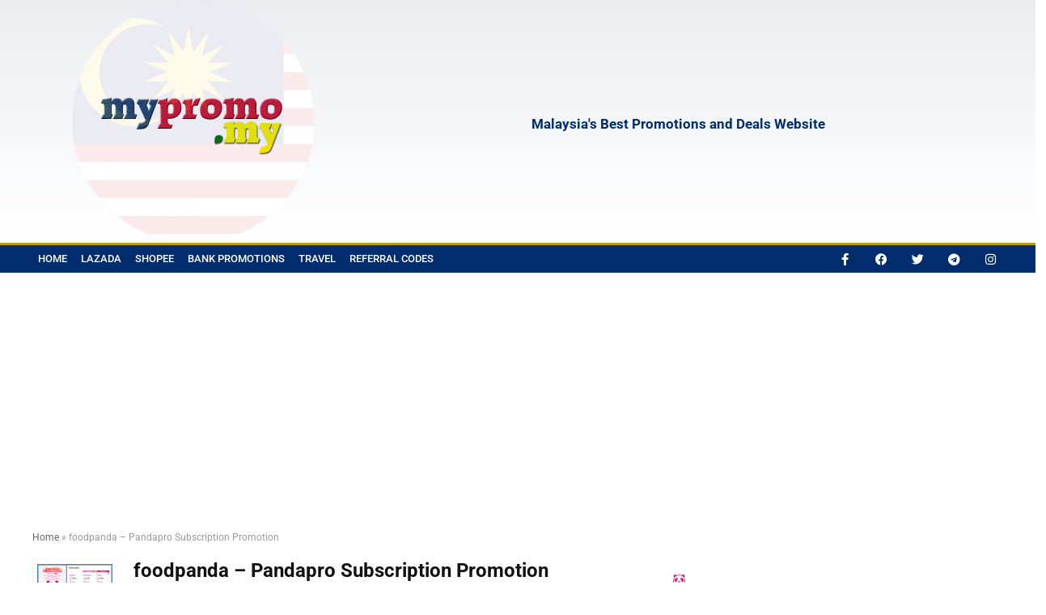

--- FILE ---
content_type: text/html; charset=UTF-8
request_url: https://mypromo.my/foodpanda-pandapro-subscription-promotion/
body_size: 31630
content:
<!DOCTYPE html>
<html lang="en-US" prefix="og: https://ogp.me/ns#">
<head>
<meta charset="UTF-8" />
<meta name="viewport" content="width=device-width, initial-scale=1.0" />
<!-- feeds & pingback -->
<link rel="profile" href="https://gmpg.org/xfn/11" />
<link rel="pingback" href="https://mypromo.my/xmlrpc.php" />

	<!-- This site is optimized with the Yoast SEO plugin v26.7 - https://yoast.com/wordpress/plugins/seo/ -->
	<title>foodpanda - Pandapro Subscription Promotion - mypromo.my</title>
	<link rel="canonical" href="https://mypromo.my/foodpanda-pandapro-subscription-promotion/" />
	<meta property="og:locale" content="en_US" />
	<meta property="og:type" content="article" />
	<meta property="og:title" content="foodpanda - Pandapro Subscription Promotion - mypromo.my" />
	<meta property="og:description" content="In the mood to score some pan-tastic deals? foodpanda Malaysia is here to share some irresistible offers through their monthly subscription plan, pandapro. Subscribe for as low as 8 sen a month or RM0.99 per year! PAN-TASTIC DEALS ONLY WITH PANDAPRO! foodpanda x pandapro RM0.08 per month!Subscribe now 👉 https://mypromo.my/order/foodpanda Steps: Go to foodpanda: https://mypromo.my/order/foodpanda [&hellip;]" />
	<meta property="og:url" content="https://mypromo.my/foodpanda-pandapro-subscription-promotion/" />
	<meta property="og:site_name" content="mypromo.my" />
	<meta property="article:publisher" content="https://www.facebook.com/MalaysiaPromotionsMY" />
	<meta property="article:published_time" content="2022-06-09T09:31:05+00:00" />
	<meta property="article:modified_time" content="2022-08-11T03:29:52+00:00" />
	<meta property="og:image" content="https://mypromo.my/wp-content/uploads/2022/06/pandapro-scaled.jpg" />
	<meta property="og:image:width" content="2560" />
	<meta property="og:image:height" content="1920" />
	<meta property="og:image:type" content="image/jpeg" />
	<meta name="author" content="admin" />
	<meta name="twitter:card" content="summary_large_image" />
	<meta name="twitter:creator" content="@mypromo_my" />
	<meta name="twitter:site" content="@mypromo_my" />
	<meta name="twitter:label1" content="Written by" />
	<meta name="twitter:data1" content="admin" />
	<meta name="twitter:label2" content="Est. reading time" />
	<meta name="twitter:data2" content="2 minutes" />
	<script type="application/ld+json" class="yoast-schema-graph">{"@context":"https://schema.org","@graph":[{"@type":"Article","@id":"https://mypromo.my/foodpanda-pandapro-subscription-promotion/#article","isPartOf":{"@id":"https://mypromo.my/foodpanda-pandapro-subscription-promotion/"},"author":{"name":"admin","@id":"https://mypromo.my/#/schema/person/b9081a8b7bddd9b0d894a16b7d44c3bc"},"headline":"foodpanda &#8211; Pandapro Subscription Promotion","datePublished":"2022-06-09T09:31:05+00:00","dateModified":"2022-08-11T03:29:52+00:00","mainEntityOfPage":{"@id":"https://mypromo.my/foodpanda-pandapro-subscription-promotion/"},"wordCount":422,"commentCount":0,"publisher":{"@id":"https://mypromo.my/#organization"},"image":{"@id":"https://mypromo.my/foodpanda-pandapro-subscription-promotion/#primaryimage"},"thumbnailUrl":"https://mypromo.my/wp-content/uploads/2022/06/pandapro-scaled.jpg","keywords":["food","foodpanda"],"articleSection":["Promotion"],"inLanguage":"en-US","potentialAction":[{"@type":"CommentAction","name":"Comment","target":["https://mypromo.my/foodpanda-pandapro-subscription-promotion/#respond"]}]},{"@type":"WebPage","@id":"https://mypromo.my/foodpanda-pandapro-subscription-promotion/","url":"https://mypromo.my/foodpanda-pandapro-subscription-promotion/","name":"foodpanda - Pandapro Subscription Promotion - mypromo.my","isPartOf":{"@id":"https://mypromo.my/#website"},"primaryImageOfPage":{"@id":"https://mypromo.my/foodpanda-pandapro-subscription-promotion/#primaryimage"},"image":{"@id":"https://mypromo.my/foodpanda-pandapro-subscription-promotion/#primaryimage"},"thumbnailUrl":"https://mypromo.my/wp-content/uploads/2022/06/pandapro-scaled.jpg","datePublished":"2022-06-09T09:31:05+00:00","dateModified":"2022-08-11T03:29:52+00:00","breadcrumb":{"@id":"https://mypromo.my/foodpanda-pandapro-subscription-promotion/#breadcrumb"},"inLanguage":"en-US","potentialAction":[{"@type":"ReadAction","target":["https://mypromo.my/foodpanda-pandapro-subscription-promotion/"]}]},{"@type":"ImageObject","inLanguage":"en-US","@id":"https://mypromo.my/foodpanda-pandapro-subscription-promotion/#primaryimage","url":"https://mypromo.my/wp-content/uploads/2022/06/pandapro-scaled.jpg","contentUrl":"https://mypromo.my/wp-content/uploads/2022/06/pandapro-scaled.jpg","width":2560,"height":1920},{"@type":"BreadcrumbList","@id":"https://mypromo.my/foodpanda-pandapro-subscription-promotion/#breadcrumb","itemListElement":[{"@type":"ListItem","position":1,"name":"Home","item":"https://mypromo.my/"},{"@type":"ListItem","position":2,"name":"foodpanda &#8211; Pandapro Subscription Promotion"}]},{"@type":"WebSite","@id":"https://mypromo.my/#website","url":"https://mypromo.my/","name":"mypromo.my","description":"Malaysia&#039;s Best Promotions and Deals Website","publisher":{"@id":"https://mypromo.my/#organization"},"potentialAction":[{"@type":"SearchAction","target":{"@type":"EntryPoint","urlTemplate":"https://mypromo.my/?s={search_term_string}"},"query-input":{"@type":"PropertyValueSpecification","valueRequired":true,"valueName":"search_term_string"}}],"inLanguage":"en-US"},{"@type":"Organization","@id":"https://mypromo.my/#organization","name":"mypromo.my","url":"https://mypromo.my/","logo":{"@type":"ImageObject","inLanguage":"en-US","@id":"https://mypromo.my/#/schema/logo/image/","url":"https://mypromo.my/wp-content/uploads/2019/12/MPM_Logo_Long1.jpg","contentUrl":"https://mypromo.my/wp-content/uploads/2019/12/MPM_Logo_Long1.jpg","width":450,"height":274,"caption":"mypromo.my"},"image":{"@id":"https://mypromo.my/#/schema/logo/image/"},"sameAs":["https://www.facebook.com/MalaysiaPromotionsMY","https://x.com/mypromo_my","https://www.tiktok.com/@mypromo.my"]},{"@type":"Person","@id":"https://mypromo.my/#/schema/person/b9081a8b7bddd9b0d894a16b7d44c3bc","name":"admin","image":{"@type":"ImageObject","inLanguage":"en-US","@id":"https://mypromo.my/#/schema/person/image/","url":"https://secure.gravatar.com/avatar/cd0462a5ac09642b1c2952c71388858f6d13944931e1af42c4c4941d67cfe4e4?s=96&r=g","contentUrl":"https://secure.gravatar.com/avatar/cd0462a5ac09642b1c2952c71388858f6d13944931e1af42c4c4941d67cfe4e4?s=96&r=g","caption":"admin"},"url":"https://mypromo.my/author/admin/"}]}</script>
	<!-- / Yoast SEO plugin. -->



<!-- Search Engine Optimization by Rank Math - https://rankmath.com/ -->
<title>foodpanda - Pandapro Subscription Promotion - mypromo.my</title>
<meta name="description" content="In the mood to score some pan-tastic deals? foodpanda Malaysia is here to share some irresistible offers through their monthly subscription plan, pandapro."/>
<meta name="robots" content="follow, index, max-snippet:-1, max-video-preview:-1, max-image-preview:large"/>
<link rel="canonical" href="https://mypromo.my/foodpanda-pandapro-subscription-promotion/" />
<meta property="og:locale" content="en_US" />
<meta property="og:type" content="article" />
<meta property="og:title" content="foodpanda - Pandapro Subscription Promotion | January 2026 mypromo.my" />
<meta property="og:description" content="In the mood to score some pan-tastic deals? foodpanda Malaysia is here to share some irresistible offers through their monthly subscription plan, pandapro." />
<meta property="og:url" content="https://mypromo.my/foodpanda-pandapro-subscription-promotion/" />
<meta property="og:site_name" content="mypromo.my" />
<meta property="article:tag" content="food" />
<meta property="article:tag" content="foodpanda" />
<meta property="article:section" content="Promotion" />
<meta property="og:updated_time" content="2022-08-11T11:29:52+08:00" />
<meta property="og:image" content="https://mypromo.my/wp-content/uploads/2022/06/pandapro-1024x768.jpg" />
<meta property="og:image:secure_url" content="https://mypromo.my/wp-content/uploads/2022/06/pandapro-1024x768.jpg" />
<meta property="og:image:width" content="840" />
<meta property="og:image:height" content="630" />
<meta property="og:image:alt" content="pandapro" />
<meta property="og:image:type" content="image/jpeg" />
<meta property="article:published_time" content="2022-06-09T17:31:05+08:00" />
<meta property="article:modified_time" content="2022-08-11T11:29:52+08:00" />
<meta name="twitter:card" content="summary_large_image" />
<meta name="twitter:title" content="foodpanda - Pandapro Subscription Promotion | January 2026 mypromo.my" />
<meta name="twitter:description" content="In the mood to score some pan-tastic deals? foodpanda Malaysia is here to share some irresistible offers through their monthly subscription plan, pandapro." />
<meta name="twitter:image" content="https://mypromo.my/wp-content/uploads/2022/06/pandapro-1024x768.jpg" />
<meta name="twitter:label1" content="Written by" />
<meta name="twitter:data1" content="admin" />
<meta name="twitter:label2" content="Time to read" />
<meta name="twitter:data2" content="2 minutes" />
<script type="application/ld+json" class="rank-math-schema">{"@context":"https://schema.org","@graph":[{"@type":"Organization","@id":"https://mypromo.my/#organization","name":"mypromo.my","url":"https://mypromo.my","logo":{"@type":"ImageObject","@id":"https://mypromo.my/#logo","url":"https://mypromo.my/wp-content/uploads/2019/09/MPM_Logo_Long.jpg","contentUrl":"https://mypromo.my/wp-content/uploads/2019/09/MPM_Logo_Long.jpg","caption":"mypromo.my","inLanguage":"en-US","width":"1000","height":"564"}},{"@type":"WebSite","@id":"https://mypromo.my/#website","url":"https://mypromo.my","name":"mypromo.my","publisher":{"@id":"https://mypromo.my/#organization"},"inLanguage":"en-US"},{"@type":"ImageObject","@id":"https://mypromo.my/wp-content/uploads/2022/06/pandapro-scaled.jpg","url":"https://mypromo.my/wp-content/uploads/2022/06/pandapro-scaled.jpg","width":"2560","height":"1920","inLanguage":"en-US"},{"@type":"WebPage","@id":"https://mypromo.my/foodpanda-pandapro-subscription-promotion/#webpage","url":"https://mypromo.my/foodpanda-pandapro-subscription-promotion/","name":"foodpanda - Pandapro Subscription Promotion | January 2026 mypromo.my","datePublished":"2022-06-09T17:31:05+08:00","dateModified":"2022-08-11T11:29:52+08:00","isPartOf":{"@id":"https://mypromo.my/#website"},"primaryImageOfPage":{"@id":"https://mypromo.my/wp-content/uploads/2022/06/pandapro-scaled.jpg"},"inLanguage":"en-US"},{"@type":"Person","@id":"https://mypromo.my/author/admin/","name":"admin","url":"https://mypromo.my/author/admin/","image":{"@type":"ImageObject","@id":"https://secure.gravatar.com/avatar/cd0462a5ac09642b1c2952c71388858f6d13944931e1af42c4c4941d67cfe4e4?s=96&amp;r=g","url":"https://secure.gravatar.com/avatar/cd0462a5ac09642b1c2952c71388858f6d13944931e1af42c4c4941d67cfe4e4?s=96&amp;r=g","caption":"admin","inLanguage":"en-US"},"worksFor":{"@id":"https://mypromo.my/#organization"}},{"@type":"BlogPosting","headline":"foodpanda - Pandapro Subscription Promotion | January 2026 mypromo.my","keywords":"pandapro","datePublished":"2022-06-09T17:31:05+08:00","dateModified":"2022-08-11T11:29:52+08:00","articleSection":"Promotion","author":{"@id":"https://mypromo.my/author/admin/","name":"admin"},"publisher":{"@id":"https://mypromo.my/#organization"},"description":"In the mood to score some pan-tastic deals? foodpanda Malaysia is here to share some irresistible offers through their monthly subscription plan, pandapro.","name":"foodpanda - Pandapro Subscription Promotion | January 2026 mypromo.my","@id":"https://mypromo.my/foodpanda-pandapro-subscription-promotion/#richSnippet","isPartOf":{"@id":"https://mypromo.my/foodpanda-pandapro-subscription-promotion/#webpage"},"image":{"@id":"https://mypromo.my/wp-content/uploads/2022/06/pandapro-scaled.jpg"},"inLanguage":"en-US","mainEntityOfPage":{"@id":"https://mypromo.my/foodpanda-pandapro-subscription-promotion/#webpage"}}]}</script>
<!-- /Rank Math WordPress SEO plugin -->

<link rel='dns-prefetch' href='//www.googletagmanager.com' />
<link rel='dns-prefetch' href='//pagead2.googlesyndication.com' />
<link rel="alternate" type="application/rss+xml" title="mypromo.my &raquo; Feed" href="https://mypromo.my/feed/" />
<link rel="alternate" type="application/rss+xml" title="mypromo.my &raquo; Comments Feed" href="https://mypromo.my/comments/feed/" />
<link rel="alternate" type="application/rss+xml" title="mypromo.my &raquo; foodpanda &#8211; Pandapro Subscription Promotion Comments Feed" href="https://mypromo.my/foodpanda-pandapro-subscription-promotion/feed/" />
<link rel="alternate" title="oEmbed (JSON)" type="application/json+oembed" href="https://mypromo.my/wp-json/oembed/1.0/embed?url=https%3A%2F%2Fmypromo.my%2Ffoodpanda-pandapro-subscription-promotion%2F" />
<link rel="alternate" title="oEmbed (XML)" type="text/xml+oembed" href="https://mypromo.my/wp-json/oembed/1.0/embed?url=https%3A%2F%2Fmypromo.my%2Ffoodpanda-pandapro-subscription-promotion%2F&#038;format=xml" />
		<!-- This site uses the Google Analytics by MonsterInsights plugin v9.11.1 - Using Analytics tracking - https://www.monsterinsights.com/ -->
							<script src="//www.googletagmanager.com/gtag/js?id=G-8XQPRCVGTQ"  data-cfasync="false" data-wpfc-render="false" type="text/javascript" async></script>
			<script data-cfasync="false" data-wpfc-render="false" type="text/javascript">
				var mi_version = '9.11.1';
				var mi_track_user = true;
				var mi_no_track_reason = '';
								var MonsterInsightsDefaultLocations = {"page_location":"https:\/\/mypromo.my\/foodpanda-pandapro-subscription-promotion\/"};
								if ( typeof MonsterInsightsPrivacyGuardFilter === 'function' ) {
					var MonsterInsightsLocations = (typeof MonsterInsightsExcludeQuery === 'object') ? MonsterInsightsPrivacyGuardFilter( MonsterInsightsExcludeQuery ) : MonsterInsightsPrivacyGuardFilter( MonsterInsightsDefaultLocations );
				} else {
					var MonsterInsightsLocations = (typeof MonsterInsightsExcludeQuery === 'object') ? MonsterInsightsExcludeQuery : MonsterInsightsDefaultLocations;
				}

								var disableStrs = [
										'ga-disable-G-8XQPRCVGTQ',
									];

				/* Function to detect opted out users */
				function __gtagTrackerIsOptedOut() {
					for (var index = 0; index < disableStrs.length; index++) {
						if (document.cookie.indexOf(disableStrs[index] + '=true') > -1) {
							return true;
						}
					}

					return false;
				}

				/* Disable tracking if the opt-out cookie exists. */
				if (__gtagTrackerIsOptedOut()) {
					for (var index = 0; index < disableStrs.length; index++) {
						window[disableStrs[index]] = true;
					}
				}

				/* Opt-out function */
				function __gtagTrackerOptout() {
					for (var index = 0; index < disableStrs.length; index++) {
						document.cookie = disableStrs[index] + '=true; expires=Thu, 31 Dec 2099 23:59:59 UTC; path=/';
						window[disableStrs[index]] = true;
					}
				}

				if ('undefined' === typeof gaOptout) {
					function gaOptout() {
						__gtagTrackerOptout();
					}
				}
								window.dataLayer = window.dataLayer || [];

				window.MonsterInsightsDualTracker = {
					helpers: {},
					trackers: {},
				};
				if (mi_track_user) {
					function __gtagDataLayer() {
						dataLayer.push(arguments);
					}

					function __gtagTracker(type, name, parameters) {
						if (!parameters) {
							parameters = {};
						}

						if (parameters.send_to) {
							__gtagDataLayer.apply(null, arguments);
							return;
						}

						if (type === 'event') {
														parameters.send_to = monsterinsights_frontend.v4_id;
							var hookName = name;
							if (typeof parameters['event_category'] !== 'undefined') {
								hookName = parameters['event_category'] + ':' + name;
							}

							if (typeof MonsterInsightsDualTracker.trackers[hookName] !== 'undefined') {
								MonsterInsightsDualTracker.trackers[hookName](parameters);
							} else {
								__gtagDataLayer('event', name, parameters);
							}
							
						} else {
							__gtagDataLayer.apply(null, arguments);
						}
					}

					__gtagTracker('js', new Date());
					__gtagTracker('set', {
						'developer_id.dZGIzZG': true,
											});
					if ( MonsterInsightsLocations.page_location ) {
						__gtagTracker('set', MonsterInsightsLocations);
					}
										__gtagTracker('config', 'G-8XQPRCVGTQ', {"forceSSL":"true","link_attribution":"true"} );
										window.gtag = __gtagTracker;										(function () {
						/* https://developers.google.com/analytics/devguides/collection/analyticsjs/ */
						/* ga and __gaTracker compatibility shim. */
						var noopfn = function () {
							return null;
						};
						var newtracker = function () {
							return new Tracker();
						};
						var Tracker = function () {
							return null;
						};
						var p = Tracker.prototype;
						p.get = noopfn;
						p.set = noopfn;
						p.send = function () {
							var args = Array.prototype.slice.call(arguments);
							args.unshift('send');
							__gaTracker.apply(null, args);
						};
						var __gaTracker = function () {
							var len = arguments.length;
							if (len === 0) {
								return;
							}
							var f = arguments[len - 1];
							if (typeof f !== 'object' || f === null || typeof f.hitCallback !== 'function') {
								if ('send' === arguments[0]) {
									var hitConverted, hitObject = false, action;
									if ('event' === arguments[1]) {
										if ('undefined' !== typeof arguments[3]) {
											hitObject = {
												'eventAction': arguments[3],
												'eventCategory': arguments[2],
												'eventLabel': arguments[4],
												'value': arguments[5] ? arguments[5] : 1,
											}
										}
									}
									if ('pageview' === arguments[1]) {
										if ('undefined' !== typeof arguments[2]) {
											hitObject = {
												'eventAction': 'page_view',
												'page_path': arguments[2],
											}
										}
									}
									if (typeof arguments[2] === 'object') {
										hitObject = arguments[2];
									}
									if (typeof arguments[5] === 'object') {
										Object.assign(hitObject, arguments[5]);
									}
									if ('undefined' !== typeof arguments[1].hitType) {
										hitObject = arguments[1];
										if ('pageview' === hitObject.hitType) {
											hitObject.eventAction = 'page_view';
										}
									}
									if (hitObject) {
										action = 'timing' === arguments[1].hitType ? 'timing_complete' : hitObject.eventAction;
										hitConverted = mapArgs(hitObject);
										__gtagTracker('event', action, hitConverted);
									}
								}
								return;
							}

							function mapArgs(args) {
								var arg, hit = {};
								var gaMap = {
									'eventCategory': 'event_category',
									'eventAction': 'event_action',
									'eventLabel': 'event_label',
									'eventValue': 'event_value',
									'nonInteraction': 'non_interaction',
									'timingCategory': 'event_category',
									'timingVar': 'name',
									'timingValue': 'value',
									'timingLabel': 'event_label',
									'page': 'page_path',
									'location': 'page_location',
									'title': 'page_title',
									'referrer' : 'page_referrer',
								};
								for (arg in args) {
																		if (!(!args.hasOwnProperty(arg) || !gaMap.hasOwnProperty(arg))) {
										hit[gaMap[arg]] = args[arg];
									} else {
										hit[arg] = args[arg];
									}
								}
								return hit;
							}

							try {
								f.hitCallback();
							} catch (ex) {
							}
						};
						__gaTracker.create = newtracker;
						__gaTracker.getByName = newtracker;
						__gaTracker.getAll = function () {
							return [];
						};
						__gaTracker.remove = noopfn;
						__gaTracker.loaded = true;
						window['__gaTracker'] = __gaTracker;
					})();
									} else {
										console.log("");
					(function () {
						function __gtagTracker() {
							return null;
						}

						window['__gtagTracker'] = __gtagTracker;
						window['gtag'] = __gtagTracker;
					})();
									}
			</script>
							<!-- / Google Analytics by MonsterInsights -->
		<style id='wp-img-auto-sizes-contain-inline-css' type='text/css'>
img:is([sizes=auto i],[sizes^="auto," i]){contain-intrinsic-size:3000px 1500px}
/*# sourceURL=wp-img-auto-sizes-contain-inline-css */
</style>

<style id='wp-emoji-styles-inline-css' type='text/css'>

	img.wp-smiley, img.emoji {
		display: inline !important;
		border: none !important;
		box-shadow: none !important;
		height: 1em !important;
		width: 1em !important;
		margin: 0 0.07em !important;
		vertical-align: -0.1em !important;
		background: none !important;
		padding: 0 !important;
	}
/*# sourceURL=wp-emoji-styles-inline-css */
</style>
<link rel='stylesheet' id='wp-block-library-css' href='https://mypromo.my/wp-includes/css/dist/block-library/style.min.css?ver=6.9' type='text/css' media='all' />
<style id='global-styles-inline-css' type='text/css'>
:root{--wp--preset--aspect-ratio--square: 1;--wp--preset--aspect-ratio--4-3: 4/3;--wp--preset--aspect-ratio--3-4: 3/4;--wp--preset--aspect-ratio--3-2: 3/2;--wp--preset--aspect-ratio--2-3: 2/3;--wp--preset--aspect-ratio--16-9: 16/9;--wp--preset--aspect-ratio--9-16: 9/16;--wp--preset--color--black: #000000;--wp--preset--color--cyan-bluish-gray: #abb8c3;--wp--preset--color--white: #ffffff;--wp--preset--color--pale-pink: #f78da7;--wp--preset--color--vivid-red: #cf2e2e;--wp--preset--color--luminous-vivid-orange: #ff6900;--wp--preset--color--luminous-vivid-amber: #fcb900;--wp--preset--color--light-green-cyan: #7bdcb5;--wp--preset--color--vivid-green-cyan: #00d084;--wp--preset--color--pale-cyan-blue: #8ed1fc;--wp--preset--color--vivid-cyan-blue: #0693e3;--wp--preset--color--vivid-purple: #9b51e0;--wp--preset--color--main: var(--rehub-main-color);--wp--preset--color--secondary: var(--rehub-sec-color);--wp--preset--color--buttonmain: var(--rehub-main-btn-bg);--wp--preset--color--cyan-grey: #abb8c3;--wp--preset--color--orange-light: #fcb900;--wp--preset--color--red: #cf2e2e;--wp--preset--color--red-bright: #f04057;--wp--preset--color--vivid-green: #00d084;--wp--preset--color--orange: #ff6900;--wp--preset--color--blue: #0693e3;--wp--preset--gradient--vivid-cyan-blue-to-vivid-purple: linear-gradient(135deg,rgb(6,147,227) 0%,rgb(155,81,224) 100%);--wp--preset--gradient--light-green-cyan-to-vivid-green-cyan: linear-gradient(135deg,rgb(122,220,180) 0%,rgb(0,208,130) 100%);--wp--preset--gradient--luminous-vivid-amber-to-luminous-vivid-orange: linear-gradient(135deg,rgb(252,185,0) 0%,rgb(255,105,0) 100%);--wp--preset--gradient--luminous-vivid-orange-to-vivid-red: linear-gradient(135deg,rgb(255,105,0) 0%,rgb(207,46,46) 100%);--wp--preset--gradient--very-light-gray-to-cyan-bluish-gray: linear-gradient(135deg,rgb(238,238,238) 0%,rgb(169,184,195) 100%);--wp--preset--gradient--cool-to-warm-spectrum: linear-gradient(135deg,rgb(74,234,220) 0%,rgb(151,120,209) 20%,rgb(207,42,186) 40%,rgb(238,44,130) 60%,rgb(251,105,98) 80%,rgb(254,248,76) 100%);--wp--preset--gradient--blush-light-purple: linear-gradient(135deg,rgb(255,206,236) 0%,rgb(152,150,240) 100%);--wp--preset--gradient--blush-bordeaux: linear-gradient(135deg,rgb(254,205,165) 0%,rgb(254,45,45) 50%,rgb(107,0,62) 100%);--wp--preset--gradient--luminous-dusk: linear-gradient(135deg,rgb(255,203,112) 0%,rgb(199,81,192) 50%,rgb(65,88,208) 100%);--wp--preset--gradient--pale-ocean: linear-gradient(135deg,rgb(255,245,203) 0%,rgb(182,227,212) 50%,rgb(51,167,181) 100%);--wp--preset--gradient--electric-grass: linear-gradient(135deg,rgb(202,248,128) 0%,rgb(113,206,126) 100%);--wp--preset--gradient--midnight: linear-gradient(135deg,rgb(2,3,129) 0%,rgb(40,116,252) 100%);--wp--preset--font-size--small: 13px;--wp--preset--font-size--medium: 20px;--wp--preset--font-size--large: 36px;--wp--preset--font-size--x-large: 42px;--wp--preset--font-family--system-font: -apple-system,BlinkMacSystemFont,"Segoe UI",Roboto,Oxygen-Sans,Ubuntu,Cantarell,"Helvetica Neue",sans-serif;--wp--preset--font-family--rh-nav-font: var(--rehub-nav-font,-apple-system,BlinkMacSystemFont,"Segoe UI",Roboto,Oxygen-Sans,Ubuntu,Cantarell,"Helvetica Neue",sans-serif);--wp--preset--font-family--rh-head-font: var(--rehub-head-font,-apple-system,BlinkMacSystemFont,"Segoe UI",Roboto,Oxygen-Sans,Ubuntu,Cantarell,"Helvetica Neue",sans-serif);--wp--preset--font-family--rh-btn-font: var(--rehub-btn-font,-apple-system,BlinkMacSystemFont,"Segoe UI",Roboto,Oxygen-Sans,Ubuntu,Cantarell,"Helvetica Neue",sans-serif);--wp--preset--font-family--rh-body-font: var(--rehub-body-font,-apple-system,BlinkMacSystemFont,"Segoe UI",Roboto,Oxygen-Sans,Ubuntu,Cantarell,"Helvetica Neue",sans-serif);--wp--preset--spacing--20: 0.44rem;--wp--preset--spacing--30: 0.67rem;--wp--preset--spacing--40: 1rem;--wp--preset--spacing--50: 1.5rem;--wp--preset--spacing--60: 2.25rem;--wp--preset--spacing--70: 3.38rem;--wp--preset--spacing--80: 5.06rem;--wp--preset--shadow--natural: 6px 6px 9px rgba(0, 0, 0, 0.2);--wp--preset--shadow--deep: 12px 12px 50px rgba(0, 0, 0, 0.4);--wp--preset--shadow--sharp: 6px 6px 0px rgba(0, 0, 0, 0.2);--wp--preset--shadow--outlined: 6px 6px 0px -3px rgb(255, 255, 255), 6px 6px rgb(0, 0, 0);--wp--preset--shadow--crisp: 6px 6px 0px rgb(0, 0, 0);}:root { --wp--style--global--content-size: 760px;--wp--style--global--wide-size: 900px; }:where(body) { margin: 0; }.wp-site-blocks > .alignleft { float: left; margin-right: 2em; }.wp-site-blocks > .alignright { float: right; margin-left: 2em; }.wp-site-blocks > .aligncenter { justify-content: center; margin-left: auto; margin-right: auto; }:where(.is-layout-flex){gap: 0.5em;}:where(.is-layout-grid){gap: 0.5em;}.is-layout-flow > .alignleft{float: left;margin-inline-start: 0;margin-inline-end: 2em;}.is-layout-flow > .alignright{float: right;margin-inline-start: 2em;margin-inline-end: 0;}.is-layout-flow > .aligncenter{margin-left: auto !important;margin-right: auto !important;}.is-layout-constrained > .alignleft{float: left;margin-inline-start: 0;margin-inline-end: 2em;}.is-layout-constrained > .alignright{float: right;margin-inline-start: 2em;margin-inline-end: 0;}.is-layout-constrained > .aligncenter{margin-left: auto !important;margin-right: auto !important;}.is-layout-constrained > :where(:not(.alignleft):not(.alignright):not(.alignfull)){max-width: var(--wp--style--global--content-size);margin-left: auto !important;margin-right: auto !important;}.is-layout-constrained > .alignwide{max-width: var(--wp--style--global--wide-size);}body .is-layout-flex{display: flex;}.is-layout-flex{flex-wrap: wrap;align-items: center;}.is-layout-flex > :is(*, div){margin: 0;}body .is-layout-grid{display: grid;}.is-layout-grid > :is(*, div){margin: 0;}body{padding-top: 0px;padding-right: 0px;padding-bottom: 0px;padding-left: 0px;}a:where(:not(.wp-element-button)){text-decoration: none;}h1{font-size: 29px;line-height: 34px;margin-top: 10px;margin-bottom: 31px;}h2{font-size: 25px;line-height: 31px;margin-top: 10px;margin-bottom: 31px;}h3{font-size: 20px;line-height: 28px;margin-top: 10px;margin-bottom: 25px;}h4{font-size: 18px;line-height: 24px;margin-top: 10px;margin-bottom: 18px;}h5{font-size: 16px;line-height: 20px;margin-top: 10px;margin-bottom: 15px;}h6{font-size: 14px;line-height: 20px;margin-top: 0px;margin-bottom: 10px;}:root :where(.wp-element-button, .wp-block-button__link){background-color: #32373c;border-width: 0;color: #fff;font-family: inherit;font-size: inherit;font-style: inherit;font-weight: inherit;letter-spacing: inherit;line-height: inherit;padding-top: calc(0.667em + 2px);padding-right: calc(1.333em + 2px);padding-bottom: calc(0.667em + 2px);padding-left: calc(1.333em + 2px);text-decoration: none;text-transform: inherit;}.has-black-color{color: var(--wp--preset--color--black) !important;}.has-cyan-bluish-gray-color{color: var(--wp--preset--color--cyan-bluish-gray) !important;}.has-white-color{color: var(--wp--preset--color--white) !important;}.has-pale-pink-color{color: var(--wp--preset--color--pale-pink) !important;}.has-vivid-red-color{color: var(--wp--preset--color--vivid-red) !important;}.has-luminous-vivid-orange-color{color: var(--wp--preset--color--luminous-vivid-orange) !important;}.has-luminous-vivid-amber-color{color: var(--wp--preset--color--luminous-vivid-amber) !important;}.has-light-green-cyan-color{color: var(--wp--preset--color--light-green-cyan) !important;}.has-vivid-green-cyan-color{color: var(--wp--preset--color--vivid-green-cyan) !important;}.has-pale-cyan-blue-color{color: var(--wp--preset--color--pale-cyan-blue) !important;}.has-vivid-cyan-blue-color{color: var(--wp--preset--color--vivid-cyan-blue) !important;}.has-vivid-purple-color{color: var(--wp--preset--color--vivid-purple) !important;}.has-main-color{color: var(--wp--preset--color--main) !important;}.has-secondary-color{color: var(--wp--preset--color--secondary) !important;}.has-buttonmain-color{color: var(--wp--preset--color--buttonmain) !important;}.has-cyan-grey-color{color: var(--wp--preset--color--cyan-grey) !important;}.has-orange-light-color{color: var(--wp--preset--color--orange-light) !important;}.has-red-color{color: var(--wp--preset--color--red) !important;}.has-red-bright-color{color: var(--wp--preset--color--red-bright) !important;}.has-vivid-green-color{color: var(--wp--preset--color--vivid-green) !important;}.has-orange-color{color: var(--wp--preset--color--orange) !important;}.has-blue-color{color: var(--wp--preset--color--blue) !important;}.has-black-background-color{background-color: var(--wp--preset--color--black) !important;}.has-cyan-bluish-gray-background-color{background-color: var(--wp--preset--color--cyan-bluish-gray) !important;}.has-white-background-color{background-color: var(--wp--preset--color--white) !important;}.has-pale-pink-background-color{background-color: var(--wp--preset--color--pale-pink) !important;}.has-vivid-red-background-color{background-color: var(--wp--preset--color--vivid-red) !important;}.has-luminous-vivid-orange-background-color{background-color: var(--wp--preset--color--luminous-vivid-orange) !important;}.has-luminous-vivid-amber-background-color{background-color: var(--wp--preset--color--luminous-vivid-amber) !important;}.has-light-green-cyan-background-color{background-color: var(--wp--preset--color--light-green-cyan) !important;}.has-vivid-green-cyan-background-color{background-color: var(--wp--preset--color--vivid-green-cyan) !important;}.has-pale-cyan-blue-background-color{background-color: var(--wp--preset--color--pale-cyan-blue) !important;}.has-vivid-cyan-blue-background-color{background-color: var(--wp--preset--color--vivid-cyan-blue) !important;}.has-vivid-purple-background-color{background-color: var(--wp--preset--color--vivid-purple) !important;}.has-main-background-color{background-color: var(--wp--preset--color--main) !important;}.has-secondary-background-color{background-color: var(--wp--preset--color--secondary) !important;}.has-buttonmain-background-color{background-color: var(--wp--preset--color--buttonmain) !important;}.has-cyan-grey-background-color{background-color: var(--wp--preset--color--cyan-grey) !important;}.has-orange-light-background-color{background-color: var(--wp--preset--color--orange-light) !important;}.has-red-background-color{background-color: var(--wp--preset--color--red) !important;}.has-red-bright-background-color{background-color: var(--wp--preset--color--red-bright) !important;}.has-vivid-green-background-color{background-color: var(--wp--preset--color--vivid-green) !important;}.has-orange-background-color{background-color: var(--wp--preset--color--orange) !important;}.has-blue-background-color{background-color: var(--wp--preset--color--blue) !important;}.has-black-border-color{border-color: var(--wp--preset--color--black) !important;}.has-cyan-bluish-gray-border-color{border-color: var(--wp--preset--color--cyan-bluish-gray) !important;}.has-white-border-color{border-color: var(--wp--preset--color--white) !important;}.has-pale-pink-border-color{border-color: var(--wp--preset--color--pale-pink) !important;}.has-vivid-red-border-color{border-color: var(--wp--preset--color--vivid-red) !important;}.has-luminous-vivid-orange-border-color{border-color: var(--wp--preset--color--luminous-vivid-orange) !important;}.has-luminous-vivid-amber-border-color{border-color: var(--wp--preset--color--luminous-vivid-amber) !important;}.has-light-green-cyan-border-color{border-color: var(--wp--preset--color--light-green-cyan) !important;}.has-vivid-green-cyan-border-color{border-color: var(--wp--preset--color--vivid-green-cyan) !important;}.has-pale-cyan-blue-border-color{border-color: var(--wp--preset--color--pale-cyan-blue) !important;}.has-vivid-cyan-blue-border-color{border-color: var(--wp--preset--color--vivid-cyan-blue) !important;}.has-vivid-purple-border-color{border-color: var(--wp--preset--color--vivid-purple) !important;}.has-main-border-color{border-color: var(--wp--preset--color--main) !important;}.has-secondary-border-color{border-color: var(--wp--preset--color--secondary) !important;}.has-buttonmain-border-color{border-color: var(--wp--preset--color--buttonmain) !important;}.has-cyan-grey-border-color{border-color: var(--wp--preset--color--cyan-grey) !important;}.has-orange-light-border-color{border-color: var(--wp--preset--color--orange-light) !important;}.has-red-border-color{border-color: var(--wp--preset--color--red) !important;}.has-red-bright-border-color{border-color: var(--wp--preset--color--red-bright) !important;}.has-vivid-green-border-color{border-color: var(--wp--preset--color--vivid-green) !important;}.has-orange-border-color{border-color: var(--wp--preset--color--orange) !important;}.has-blue-border-color{border-color: var(--wp--preset--color--blue) !important;}.has-vivid-cyan-blue-to-vivid-purple-gradient-background{background: var(--wp--preset--gradient--vivid-cyan-blue-to-vivid-purple) !important;}.has-light-green-cyan-to-vivid-green-cyan-gradient-background{background: var(--wp--preset--gradient--light-green-cyan-to-vivid-green-cyan) !important;}.has-luminous-vivid-amber-to-luminous-vivid-orange-gradient-background{background: var(--wp--preset--gradient--luminous-vivid-amber-to-luminous-vivid-orange) !important;}.has-luminous-vivid-orange-to-vivid-red-gradient-background{background: var(--wp--preset--gradient--luminous-vivid-orange-to-vivid-red) !important;}.has-very-light-gray-to-cyan-bluish-gray-gradient-background{background: var(--wp--preset--gradient--very-light-gray-to-cyan-bluish-gray) !important;}.has-cool-to-warm-spectrum-gradient-background{background: var(--wp--preset--gradient--cool-to-warm-spectrum) !important;}.has-blush-light-purple-gradient-background{background: var(--wp--preset--gradient--blush-light-purple) !important;}.has-blush-bordeaux-gradient-background{background: var(--wp--preset--gradient--blush-bordeaux) !important;}.has-luminous-dusk-gradient-background{background: var(--wp--preset--gradient--luminous-dusk) !important;}.has-pale-ocean-gradient-background{background: var(--wp--preset--gradient--pale-ocean) !important;}.has-electric-grass-gradient-background{background: var(--wp--preset--gradient--electric-grass) !important;}.has-midnight-gradient-background{background: var(--wp--preset--gradient--midnight) !important;}.has-small-font-size{font-size: var(--wp--preset--font-size--small) !important;}.has-medium-font-size{font-size: var(--wp--preset--font-size--medium) !important;}.has-large-font-size{font-size: var(--wp--preset--font-size--large) !important;}.has-x-large-font-size{font-size: var(--wp--preset--font-size--x-large) !important;}.has-system-font-font-family{font-family: var(--wp--preset--font-family--system-font) !important;}.has-rh-nav-font-font-family{font-family: var(--wp--preset--font-family--rh-nav-font) !important;}.has-rh-head-font-font-family{font-family: var(--wp--preset--font-family--rh-head-font) !important;}.has-rh-btn-font-font-family{font-family: var(--wp--preset--font-family--rh-btn-font) !important;}.has-rh-body-font-font-family{font-family: var(--wp--preset--font-family--rh-body-font) !important;}
:where(.wp-block-post-template.is-layout-flex){gap: 1.25em;}:where(.wp-block-post-template.is-layout-grid){gap: 1.25em;}
:where(.wp-block-term-template.is-layout-flex){gap: 1.25em;}:where(.wp-block-term-template.is-layout-grid){gap: 1.25em;}
:where(.wp-block-columns.is-layout-flex){gap: 2em;}:where(.wp-block-columns.is-layout-grid){gap: 2em;}
:root :where(.wp-block-pullquote){font-size: 1.5em;line-height: 1.6;}
:root :where(.wp-block-post-title){margin-top: 4px;margin-right: 0;margin-bottom: 15px;margin-left: 0;}
:root :where(.wp-block-image){margin-top: 0px;margin-bottom: 31px;}
:root :where(.wp-block-media-text){margin-top: 0px;margin-bottom: 31px;}
:root :where(.wp-block-post-content){font-size: 16px;line-height: 28px;}
/*# sourceURL=global-styles-inline-css */
</style>
<link rel='stylesheet' id='ez-toc-css' href='https://mypromo.my/wp-content/plugins/easy-table-of-contents/assets/css/screen.min.css?ver=2.0.80' type='text/css' media='all' />
<style id='ez-toc-inline-css' type='text/css'>
div#ez-toc-container .ez-toc-title {font-size: 120%;}div#ez-toc-container .ez-toc-title {font-weight: 500;}div#ez-toc-container ul li , div#ez-toc-container ul li a {font-size: 95%;}div#ez-toc-container ul li , div#ez-toc-container ul li a {font-weight: 500;}div#ez-toc-container nav ul ul li {font-size: 90%;}.ez-toc-box-title {font-weight: bold; margin-bottom: 10px; text-align: center; text-transform: uppercase; letter-spacing: 1px; color: #666; padding-bottom: 5px;position:absolute;top:-4%;left:5%;background-color: inherit;transition: top 0.3s ease;}.ez-toc-box-title.toc-closed {top:-25%;}
.ez-toc-container-direction {direction: ltr;}.ez-toc-counter ul {direction: ltr;counter-reset: item ;}.ez-toc-counter nav ul li a::before {content: counter(item, numeric) '. ';margin-right: .2em; counter-increment: item;flex-grow: 0;flex-shrink: 0;float: left; }.ez-toc-widget-direction {direction: ltr;}.ez-toc-widget-container ul {direction: ltr;counter-reset: item ;}.ez-toc-widget-container nav ul li a::before {content: counter(item, numeric) '. ';margin-right: .2em; counter-increment: item;flex-grow: 0;flex-shrink: 0;float: left; }
/*# sourceURL=ez-toc-inline-css */
</style>
<link rel='stylesheet' id='elementor-frontend-css' href='https://mypromo.my/wp-content/uploads/elementor/css/custom-frontend.min.css?ver=1768097083' type='text/css' media='all' />
<link rel='stylesheet' id='widget-image-css' href='https://mypromo.my/wp-content/plugins/elementor/assets/css/widget-image.min.css?ver=3.34.1' type='text/css' media='all' />
<link rel='stylesheet' id='widget-icon-box-css' href='https://mypromo.my/wp-content/uploads/elementor/css/custom-widget-icon-box.min.css?ver=1768097083' type='text/css' media='all' />
<link rel='stylesheet' id='widget-nav-menu-css' href='https://mypromo.my/wp-content/uploads/elementor/css/custom-pro-widget-nav-menu.min.css?ver=1768097083' type='text/css' media='all' />
<link rel='stylesheet' id='widget-social-icons-css' href='https://mypromo.my/wp-content/plugins/elementor/assets/css/widget-social-icons.min.css?ver=3.34.1' type='text/css' media='all' />
<link rel='stylesheet' id='e-apple-webkit-css' href='https://mypromo.my/wp-content/uploads/elementor/css/custom-apple-webkit.min.css?ver=1768097083' type='text/css' media='all' />
<link rel='stylesheet' id='widget-heading-css' href='https://mypromo.my/wp-content/plugins/elementor/assets/css/widget-heading.min.css?ver=3.34.1' type='text/css' media='all' />
<link rel='stylesheet' id='widget-divider-css' href='https://mypromo.my/wp-content/plugins/elementor/assets/css/widget-divider.min.css?ver=3.34.1' type='text/css' media='all' />
<link rel='stylesheet' id='elementor-icons-css' href='https://mypromo.my/wp-content/plugins/elementor/assets/lib/eicons/css/elementor-icons.min.css?ver=5.45.0' type='text/css' media='all' />
<link rel='stylesheet' id='elementor-post-17626-css' href='https://mypromo.my/wp-content/uploads/elementor/css/post-17626.css?ver=1768097083' type='text/css' media='all' />
<link rel='stylesheet' id='powerpack-frontend-css' href='https://mypromo.my/wp-content/plugins/powerpack-elements/assets/css/min/frontend.min.css?ver=2.7.3' type='text/css' media='all' />
<link rel='stylesheet' id='elementor-post-12562-css' href='https://mypromo.my/wp-content/uploads/elementor/css/post-12562.css?ver=1768097083' type='text/css' media='all' />
<link rel='stylesheet' id='elementor-post-14007-css' href='https://mypromo.my/wp-content/uploads/elementor/css/post-14007.css?ver=1768097083' type='text/css' media='all' />
<link rel='stylesheet' id='rhstyle-css' href='https://mypromo.my/wp-content/themes/rehub-theme/style.css?ver=19.7.7' type='text/css' media='all' />
<link rel='stylesheet' id='rehubicons-css' href='https://mypromo.my/wp-content/themes/rehub-theme/iconstyle.css?ver=19.7.7' type='text/css' media='all' />
<link rel='stylesheet' id='rhelementor-css' href='https://mypromo.my/wp-content/themes/rehub-theme/css/elementor.css?ver=1.0' type='text/css' media='all' />
<link rel='stylesheet' id='rhsingle-css' href='https://mypromo.my/wp-content/themes/rehub-theme/css/single.css?ver=1.1' type='text/css' media='all' />
<link rel='stylesheet' id='elementor-gf-local-roboto-css' href='https://mypromo.my/wp-content/uploads/elementor/google-fonts/css/roboto.css?ver=1756176850' type='text/css' media='all' />
<link rel='stylesheet' id='elementor-gf-local-robotoslab-css' href='https://mypromo.my/wp-content/uploads/elementor/google-fonts/css/robotoslab.css?ver=1756176854' type='text/css' media='all' />
<link rel='stylesheet' id='elementor-gf-local-convergence-css' href='https://mypromo.my/wp-content/uploads/elementor/google-fonts/css/convergence.css?ver=1756176854' type='text/css' media='all' />
<link rel='stylesheet' id='elementor-icons-shared-0-css' href='https://mypromo.my/wp-content/plugins/elementor/assets/lib/font-awesome/css/fontawesome.min.css?ver=5.15.3' type='text/css' media='all' />
<link rel='stylesheet' id='elementor-icons-fa-solid-css' href='https://mypromo.my/wp-content/plugins/elementor/assets/lib/font-awesome/css/solid.min.css?ver=5.15.3' type='text/css' media='all' />
<link rel='stylesheet' id='elementor-icons-fa-brands-css' href='https://mypromo.my/wp-content/plugins/elementor/assets/lib/font-awesome/css/brands.min.css?ver=5.15.3' type='text/css' media='all' />
<link rel='stylesheet' id='elementor-icons-fa-regular-css' href='https://mypromo.my/wp-content/plugins/elementor/assets/lib/font-awesome/css/regular.min.css?ver=5.15.3' type='text/css' media='all' />
<script type="text/javascript" src="https://mypromo.my/wp-content/plugins/google-analytics-for-wordpress/assets/js/frontend-gtag.min.js?ver=9.11.1" id="monsterinsights-frontend-script-js" async="async" data-wp-strategy="async"></script>
<script data-cfasync="false" data-wpfc-render="false" type="text/javascript" id='monsterinsights-frontend-script-js-extra'>/* <![CDATA[ */
var monsterinsights_frontend = {"js_events_tracking":"true","download_extensions":"doc,pdf,ppt,zip,xls,docx,pptx,xlsx","inbound_paths":"[{\"path\":\"\\\/go\\\/\",\"label\":\"affiliate\"},{\"path\":\"\\\/recommend\\\/\",\"label\":\"affiliate\"}]","home_url":"https:\/\/mypromo.my","hash_tracking":"false","v4_id":"G-8XQPRCVGTQ"};/* ]]> */
</script>
<script type="text/javascript" id="jquery-core-js-extra">
/* <![CDATA[ */
var pp = {"ajax_url":"https://mypromo.my/wp-admin/admin-ajax.php"};
//# sourceURL=jquery-core-js-extra
/* ]]> */
</script>
<script type="text/javascript" src="https://mypromo.my/wp-includes/js/jquery/jquery.min.js?ver=3.7.1" id="jquery-core-js"></script>
<script type="text/javascript" src="https://mypromo.my/wp-includes/js/jquery/jquery-migrate.min.js?ver=3.4.1" id="jquery-migrate-js"></script>
<script type="text/javascript" id="rehub-postview-js-extra">
/* <![CDATA[ */
var postviewvar = {"rhpost_ajax_url":"https://mypromo.my/wp-content/plugins/rehub-framework/includes/rehub_ajax.php","post_id":"24176"};
//# sourceURL=rehub-postview-js-extra
/* ]]> */
</script>
<script type="text/javascript" src="https://mypromo.my/wp-content/plugins/rehub-framework/assets/js/postviews.js?ver=6.9" id="rehub-postview-js"></script>
<link rel="https://api.w.org/" href="https://mypromo.my/wp-json/" /><link rel="alternate" title="JSON" type="application/json" href="https://mypromo.my/wp-json/wp/v2/posts/24176" /><link rel="EditURI" type="application/rsd+xml" title="RSD" href="https://mypromo.my/xmlrpc.php?rsd" />
<meta name="generator" content="WordPress 6.9" />
<link rel='shortlink' href='https://mypromo.my/?p=24176' />
<meta name="generator" content="Site Kit by Google 1.168.0" /><link rel="preload" href="https://mypromo.my/wp-content/themes/rehub-theme/fonts/rhicons.woff2?3oibrk" as="font" type="font/woff2" crossorigin="crossorigin"><style type="text/css"> nav.top_menu > ul > li > a{font-weight:normal;} .widget .title:after{border-bottom:2px solid #8035be;}.rehub-main-color-border,nav.top_menu > ul > li.vertical-menu.border-main-color .sub-menu,.rh-main-bg-hover:hover,.wp-block-quote,ul.def_btn_link_tabs li.active a,.wp-block-pullquote{border-color:#8035be;}.wpsm_promobox.rehub_promobox{border-left-color:#8035be!important;}.color_link{color:#8035be !important;}.featured_slider:hover .score,article.post .wpsm_toplist_heading:before{border-color:#8035be;}.btn_more:hover,.tw-pagination .current{border:1px solid #8035be;color:#fff}.rehub_woo_review .rehub_woo_tabs_menu li.current{border-top:3px solid #8035be;}.gallery-pics .gp-overlay{box-shadow:0 0 0 4px #8035be inset;}.post .rehub_woo_tabs_menu li.current,.woocommerce div.product .woocommerce-tabs ul.tabs li.active{border-top:2px solid #8035be;}.rething_item a.cat{border-bottom-color:#8035be}nav.top_menu ul li ul.sub-menu{border-bottom:2px solid #8035be;}.widget.deal_daywoo,.elementor-widget-wpsm_woofeatured .deal_daywoo{border:3px solid #8035be;padding:20px;background:#fff;}.deal_daywoo .wpsm-bar-bar{background-color:#8035be !important} #buddypress div.item-list-tabs ul li.selected a span,#buddypress div.item-list-tabs ul li.current a span,#buddypress div.item-list-tabs ul li a span,.user-profile-div .user-menu-tab > li.active > a,.user-profile-div .user-menu-tab > li.active > a:focus,.user-profile-div .user-menu-tab > li.active > a:hover,.news_in_thumb:hover a.rh-label-string,.news_out_thumb:hover a.rh-label-string,.col-feat-grid:hover a.rh-label-string,.carousel-style-deal .re_carousel .controls,.re_carousel .controls:hover,.openedprevnext .postNavigation .postnavprev,.postNavigation .postnavprev:hover,.top_chart_pagination a.selected,.flex-control-paging li a.flex-active,.flex-control-paging li a:hover,.btn_more:hover,body .tabs-menu li:hover,body .tabs-menu li.current,.featured_slider:hover .score,#bbp_user_edit_submit,.bbp-topic-pagination a,.bbp-topic-pagination a,.custom-checkbox label.checked:after,.slider_post .caption,ul.postpagination li.active a,ul.postpagination li:hover a,ul.postpagination li a:focus,.top_theme h5 strong,.re_carousel .text:after,#topcontrol:hover,.main_slider .flex-overlay:hover a.read-more,.rehub_chimp #mc_embed_signup input#mc-embedded-subscribe,#rank_1.rank_count,#toplistmenu > ul li:before,.rehub_chimp:before,.wpsm-members > strong:first-child,.r_catbox_btn,.wpcf7 .wpcf7-submit,.wpsm_pretty_hover li:hover,.wpsm_pretty_hover li.current,.rehub-main-color-bg,.togglegreedybtn:after,.rh-bg-hover-color:hover a.rh-label-string,.rh-main-bg-hover:hover,.rh_wrapper_video_playlist .rh_video_currently_playing,.rh_wrapper_video_playlist .rh_video_currently_playing.rh_click_video:hover,.rtmedia-list-item .rtmedia-album-media-count,.tw-pagination .current,.dokan-dashboard .dokan-dash-sidebar ul.dokan-dashboard-menu li.active,.dokan-dashboard .dokan-dash-sidebar ul.dokan-dashboard-menu li:hover,.dokan-dashboard .dokan-dash-sidebar ul.dokan-dashboard-menu li.dokan-common-links a:hover,#ywqa-submit-question,.woocommerce .widget_price_filter .ui-slider .ui-slider-range,.rh-hov-bor-line > a:after,nav.top_menu > ul:not(.off-canvas) > li > a:after,.rh-border-line:after,.wpsm-table.wpsm-table-main-color table tr th,.rh-hov-bg-main-slide:before,.rh-hov-bg-main-slidecol .col_item:before,.mvx-tablink.active::before{background:#8035be;}@media (max-width:767px){.postNavigation .postnavprev{background:#8035be;}}.rh-main-bg-hover:hover,.rh-main-bg-hover:hover .whitehovered,.user-profile-div .user-menu-tab > li.active > a{color:#fff !important} a,.carousel-style-deal .deal-item .priced_block .price_count ins,nav.top_menu ul li.menu-item-has-children ul li.menu-item-has-children > a:before,.flexslider .fa-pulse,.footer-bottom .widget .f_menu li a:hover,.comment_form h3 a,.bbp-body li.bbp-forum-info > a:hover,.bbp-body li.bbp-topic-title > a:hover,#subscription-toggle a:before,#favorite-toggle a:before,.aff_offer_links .aff_name a,.rh-deal-price,.commentlist .comment-content small a,.related_articles .title_cat_related a,article em.emph,.campare_table table.one td strong.red,.sidebar .tabs-item .detail p a,.footer-bottom .widget .title span,footer p a,.welcome-frase strong,article.post .wpsm_toplist_heading:before,.post a.color_link,.categoriesbox:hover h3 a:after,.bbp-body li.bbp-forum-info > a,.bbp-body li.bbp-topic-title > a,.widget .title i,.woocommerce-MyAccount-navigation ul li.is-active a,.category-vendormenu li.current a,.deal_daywoo .title,.rehub-main-color,.wpsm_pretty_colored ul li.current a,.wpsm_pretty_colored ul li.current,.rh-heading-hover-color:hover h2 a,.rh-heading-hover-color:hover h3 a,.rh-heading-hover-color:hover h4 a,.rh-heading-hover-color:hover h5 a,.rh-heading-hover-color:hover h3,.rh-heading-hover-color:hover h2,.rh-heading-hover-color:hover h4,.rh-heading-hover-color:hover h5,.rh-heading-hover-color:hover .rh-heading-hover-item a,.rh-heading-icon:before,.widget_layered_nav ul li.chosen a:before,.wp-block-quote.is-style-large p,ul.page-numbers li span.current,ul.page-numbers li a:hover,ul.page-numbers li.active a,.page-link > span:not(.page-link-title),blockquote:not(.wp-block-quote) p,span.re_filtersort_btn:hover,span.active.re_filtersort_btn,.deal_daywoo .price,div.sortingloading:after{color:#8035be;} .page-link > span:not(.page-link-title),.widget.widget_affegg_widget .title,.widget.top_offers .title,.widget.cegg_widget_products .title,header .header_first_style .search form.search-form [type="submit"],header .header_eight_style .search form.search-form [type="submit"],.filter_home_pick span.active,.filter_home_pick span:hover,.filter_product_pick span.active,.filter_product_pick span:hover,.rh_tab_links a.active,.rh_tab_links a:hover,.wcv-navigation ul.menu li.active,.wcv-navigation ul.menu li:hover a,form.search-form [type="submit"],.rehub-sec-color-bg,input#ywqa-submit-question,input#ywqa-send-answer,.woocommerce button.button.alt,.tabsajax span.active.re_filtersort_btn,.wpsm-table.wpsm-table-sec-color table tr th,.rh-slider-arrow,.rh-hov-bg-sec-slide:before,.rh-hov-bg-sec-slidecol .col_item:before{background:#000000 !important;color:#fff !important;outline:0}.widget.widget_affegg_widget .title:after,.widget.top_offers .title:after,.widget.cegg_widget_products .title:after{border-top-color:#000000 !important;}.page-link > span:not(.page-link-title){border:1px solid #000000;}.page-link > span:not(.page-link-title),.header_first_style .search form.search-form [type="submit"] i{color:#fff !important;}.rh_tab_links a.active,.rh_tab_links a:hover,.rehub-sec-color-border,nav.top_menu > ul > li.vertical-menu.border-sec-color > .sub-menu,body .rh-slider-thumbs-item--active{border-color:#000000}.rh_wrapper_video_playlist .rh_video_currently_playing,.rh_wrapper_video_playlist .rh_video_currently_playing.rh_click_video:hover{background-color:#000000;box-shadow:1200px 0 0 #000000 inset;}.rehub-sec-color{color:#000000} form.search-form input[type="text"]{border-radius:4px}.news .priced_block .price_count,.blog_string .priced_block .price_count,.main_slider .price_count{margin-right:5px}.right_aff .priced_block .btn_offer_block,.right_aff .priced_block .price_count{border-radius:0 !important}form.search-form.product-search-form input[type="text"]{border-radius:4px 0 0 4px;}form.search-form [type="submit"]{border-radius:0 4px 4px 0;}.rtl form.search-form.product-search-form input[type="text"]{border-radius:0 4px 4px 0;}.rtl form.search-form [type="submit"]{border-radius:4px 0 0 4px;}.price_count,.rehub_offer_coupon,#buddypress .dir-search input[type=text],.gmw-form-wrapper input[type=text],.gmw-form-wrapper select,#buddypress a.button,.btn_more,#main_header .wpsm-button,#rh-header-cover-image .wpsm-button,#wcvendor_image_bg .wpsm-button,input[type="text"],textarea,input[type="tel"],input[type="password"],input[type="email"],input[type="url"],input[type="number"],.def_btn,input[type="submit"],input[type="button"],input[type="reset"],.rh_offer_list .offer_thumb .deal_img_wrap,.grid_onsale,.rehub-main-smooth,.re_filter_instore span.re_filtersort_btn:hover,.re_filter_instore span.active.re_filtersort_btn,#buddypress .standard-form input[type=text],#buddypress .standard-form textarea,.blacklabelprice{border-radius:4px}.news-community,.woocommerce .products.grid_woo .product,.rehub_chimp #mc_embed_signup input.email,#mc_embed_signup input#mc-embedded-subscribe,.rh_offer_list,.woo-tax-logo,#buddypress div.item-list-tabs ul li a,#buddypress form#whats-new-form,#buddypress div#invite-list,#buddypress #send-reply div.message-box,.rehub-sec-smooth,.rate-bar-bar,.rate-bar,#wcfm-main-contentainer #wcfm-content,.wcfm_welcomebox_header{border-radius:5px}#rhSplashSearch form.search-form input[type="text"],#rhSplashSearch form.search-form [type="submit"]{border-radius:0 !important} .woocommerce .woo-button-area .masked_coupon,.woocommerce a.woo_loop_btn,.woocommerce .button.checkout,.woocommerce input.button.alt,.woocommerce a.add_to_cart_button:not(.flat-woo-btn),.woocommerce-page a.add_to_cart_button:not(.flat-woo-btn),.woocommerce .single_add_to_cart_button,.woocommerce div.product form.cart .button,.woocommerce .checkout-button.button,.priced_block .btn_offer_block,.priced_block .button,.rh-deal-compact-btn,input.mdf_button,#buddypress input[type="submit"],#buddypress input[type="button"],#buddypress input[type="reset"],#buddypress button.submit,.wpsm-button.rehub_main_btn,.wcv-grid a.button,input.gmw-submit,#ws-plugin--s2member-profile-submit,#rtmedia_create_new_album,input[type="submit"].dokan-btn-theme,a.dokan-btn-theme,.dokan-btn-theme,#wcfm_membership_container a.wcfm_submit_button,.woocommerce button.button,.rehub-main-btn-bg,.woocommerce #payment #place_order,.wc-block-grid__product-add-to-cart.wp-block-button .wp-block-button__link{background:none #de1414 !important;color:#ffffff !important;fill:#ffffff !important;border:none !important;text-decoration:none !important;outline:0;box-shadow:-1px 6px 19px rgba(222,20,20,0.2) !important;border-radius:4px !important;}.rehub-main-btn-bg > a{color:#ffffff !important;}.woocommerce a.woo_loop_btn:hover,.woocommerce .button.checkout:hover,.woocommerce input.button.alt:hover,.woocommerce a.add_to_cart_button:not(.flat-woo-btn):hover,.woocommerce-page a.add_to_cart_button:not(.flat-woo-btn):hover,.woocommerce a.single_add_to_cart_button:hover,.woocommerce-page a.single_add_to_cart_button:hover,.woocommerce div.product form.cart .button:hover,.woocommerce-page div.product form.cart .button:hover,.woocommerce .checkout-button.button:hover,.priced_block .btn_offer_block:hover,.wpsm-button.rehub_main_btn:hover,#buddypress input[type="submit"]:hover,#buddypress input[type="button"]:hover,#buddypress input[type="reset"]:hover,#buddypress button.submit:hover,.small_post .btn:hover,.ap-pro-form-field-wrapper input[type="submit"]:hover,.wcv-grid a.button:hover,#ws-plugin--s2member-profile-submit:hover,.rething_button .btn_more:hover,#wcfm_membership_container a.wcfm_submit_button:hover,.woocommerce #payment #place_order:hover,.woocommerce button.button:hover,.rehub-main-btn-bg:hover,.rehub-main-btn-bg:hover > a,.wc-block-grid__product-add-to-cart.wp-block-button .wp-block-button__link:hover{background:none #de1414 !important;color:#ffffff !important;border-color:transparent;box-shadow:-1px 6px 13px rgba(222,20,20,0.4) !important;}.rehub_offer_coupon:hover{border:1px dashed #de1414;}.rehub_offer_coupon:hover i.far,.rehub_offer_coupon:hover i.fal,.rehub_offer_coupon:hover i.fas{color:#de1414}.re_thing_btn .rehub_offer_coupon.not_masked_coupon:hover{color:#de1414 !important}.woocommerce a.woo_loop_btn:active,.woocommerce .button.checkout:active,.woocommerce .button.alt:active,.woocommerce a.add_to_cart_button:not(.flat-woo-btn):active,.woocommerce-page a.add_to_cart_button:not(.flat-woo-btn):active,.woocommerce a.single_add_to_cart_button:active,.woocommerce-page a.single_add_to_cart_button:active,.woocommerce div.product form.cart .button:active,.woocommerce-page div.product form.cart .button:active,.woocommerce .checkout-button.button:active,.wpsm-button.rehub_main_btn:active,#buddypress input[type="submit"]:active,#buddypress input[type="button"]:active,#buddypress input[type="reset"]:active,#buddypress button.submit:active,.ap-pro-form-field-wrapper input[type="submit"]:active,.wcv-grid a.button:active,#ws-plugin--s2member-profile-submit:active,.woocommerce #payment #place_order:active,input[type="submit"].dokan-btn-theme:active,a.dokan-btn-theme:active,.dokan-btn-theme:active,.woocommerce button.button:active,.rehub-main-btn-bg:active,.wc-block-grid__product-add-to-cart.wp-block-button .wp-block-button__link:active{background:none #de1414 !important;box-shadow:0 1px 0 #999 !important;top:2px;color:#ffffff !important;}.rehub_btn_color,.rehub_chimp_flat #mc_embed_signup input#mc-embedded-subscribe{background-color:#de1414;border:1px solid #de1414;color:#ffffff;text-shadow:none}.rehub_btn_color:hover{color:#ffffff;background-color:#de1414;border:1px solid #de1414;}.rething_button .btn_more{border:1px solid #de1414;color:#de1414;}.rething_button .priced_block.block_btnblock .price_count{color:#de1414;font-weight:normal;}.widget_merchant_list .buttons_col{background-color:#de1414 !important;}.widget_merchant_list .buttons_col a{color:#ffffff !important;}.rehub-svg-btn-fill svg{fill:#de1414;}.rehub-svg-btn-stroke svg{stroke:#de1414;}@media (max-width:767px){#float-panel-woo-area{border-top:1px solid #de1414}}:root{--rehub-main-color:#8035be;--rehub-sec-color:#000000;--rehub-main-btn-bg:#de1414;--rehub-link-color:#8035be;}.re-line-badge.badge_1,.re-ribbon-badge.badge_1 span{background:#ec1919;}.re-line-badge.re-line-table-badge.badge_1:before{border-top-color:#ec1919}.re-line-badge.re-line-table-badge.badge_1:after{border-bottom-color:#ec1919}</style>
<!-- Google AdSense meta tags added by Site Kit -->
<meta name="google-adsense-platform-account" content="ca-host-pub-2644536267352236">
<meta name="google-adsense-platform-domain" content="sitekit.withgoogle.com">
<!-- End Google AdSense meta tags added by Site Kit -->
<meta name="generator" content="Elementor 3.34.1; features: additional_custom_breakpoints; settings: css_print_method-external, google_font-enabled, font_display-auto">
			<style>
				.e-con.e-parent:nth-of-type(n+4):not(.e-lazyloaded):not(.e-no-lazyload),
				.e-con.e-parent:nth-of-type(n+4):not(.e-lazyloaded):not(.e-no-lazyload) * {
					background-image: none !important;
				}
				@media screen and (max-height: 1024px) {
					.e-con.e-parent:nth-of-type(n+3):not(.e-lazyloaded):not(.e-no-lazyload),
					.e-con.e-parent:nth-of-type(n+3):not(.e-lazyloaded):not(.e-no-lazyload) * {
						background-image: none !important;
					}
				}
				@media screen and (max-height: 640px) {
					.e-con.e-parent:nth-of-type(n+2):not(.e-lazyloaded):not(.e-no-lazyload),
					.e-con.e-parent:nth-of-type(n+2):not(.e-lazyloaded):not(.e-no-lazyload) * {
						background-image: none !important;
					}
				}
			</style>
			<link rel="amphtml" href="https://mypromo.my/foodpanda-pandapro-subscription-promotion/amp/">
<!-- Google AdSense snippet added by Site Kit -->
<script type="text/javascript" async="async" src="https://pagead2.googlesyndication.com/pagead/js/adsbygoogle.js?client=ca-pub-5331508669102498&amp;host=ca-host-pub-2644536267352236" crossorigin="anonymous"></script>

<!-- End Google AdSense snippet added by Site Kit -->
<link rel="icon" href="https://mypromo.my/wp-content/uploads/2019/09/cropped-MPM_Logo-32x32.jpg" sizes="32x32" />
<link rel="icon" href="https://mypromo.my/wp-content/uploads/2019/09/cropped-MPM_Logo-192x192.jpg" sizes="192x192" />
<link rel="apple-touch-icon" href="https://mypromo.my/wp-content/uploads/2019/09/cropped-MPM_Logo-180x180.jpg" />
<meta name="msapplication-TileImage" content="https://mypromo.my/wp-content/uploads/2019/09/cropped-MPM_Logo-270x270.jpg" />
</head>
<body class="wp-singular post-template-default single single-post postid-24176 single-format-standard wp-custom-logo wp-embed-responsive wp-theme-rehub-theme noinnerpadding elementor-default elementor-kit-17626 elementor-page-20153">
	               
<!-- Outer Start -->
<div class="rh-outer-wrap">
    <div id="top_ankor"></div>
    <!-- HEADER -->
    		<header data-elementor-type="header" data-elementor-id="12562" class="elementor elementor-12562 elementor-location-header" data-elementor-post-type="elementor_library">
					<section class="elementor-section elementor-top-section elementor-element elementor-element-63c54109 elementor-section-height-min-height elementor-section-content-middle elementor-section-boxed elementor-section-height-default elementor-section-items-middle" data-id="63c54109" data-element_type="section" data-settings="{&quot;background_background&quot;:&quot;gradient&quot;}">
						<div class="elementor-container elementor-column-gap-no">
					<header class="elementor-column elementor-col-50 elementor-top-column elementor-element elementor-element-a8662c3" data-id="a8662c3" data-element_type="column">
			<div class="elementor-widget-wrap elementor-element-populated">
						<div class="elementor-element elementor-element-2eedc3c elementor-widget elementor-widget-image" data-id="2eedc3c" data-element_type="widget" data-widget_type="image.default">
				<div class="elementor-widget-container">
																<a href="https://mypromo.my/">
							<img width="300" height="300" src="https://mypromo.my/wp-content/uploads/2020/08/MPM_Logo-round-png-300x300.png" class="attachment-medium size-medium wp-image-14012" alt="" srcset="https://mypromo.my/wp-content/uploads/2020/08/MPM_Logo-round-png-300x300.png 300w, https://mypromo.my/wp-content/uploads/2020/08/MPM_Logo-round-png-1024x1024.png 1024w, https://mypromo.my/wp-content/uploads/2020/08/MPM_Logo-round-png-150x150.png 150w, https://mypromo.my/wp-content/uploads/2020/08/MPM_Logo-round-png-768x768.png 768w, https://mypromo.my/wp-content/uploads/2020/08/MPM_Logo-round-png-1536x1536.png 1536w, https://mypromo.my/wp-content/uploads/2020/08/MPM_Logo-round-png-2048x2048.png 2048w, https://mypromo.my/wp-content/uploads/2020/08/MPM_Logo-round-png-788x788.png 788w, https://mypromo.my/wp-content/uploads/2020/08/MPM_Logo-round-png-600x600.png 600w, https://mypromo.my/wp-content/uploads/2020/08/MPM_Logo-round-png-100x100.png 100w, https://mypromo.my/wp-content/uploads/2020/08/MPM_Logo-round-png.png 1000w" sizes="(max-width: 300px) 100vw, 300px" />								</a>
															</div>
				</div>
					</div>
		</header>
				<div class="elementor-column elementor-col-50 elementor-top-column elementor-element elementor-element-54f4c4fb" data-id="54f4c4fb" data-element_type="column">
			<div class="elementor-widget-wrap elementor-element-populated">
						<section class="elementor-section elementor-inner-section elementor-element elementor-element-16aaedbf elementor-hidden-phone elementor-section-boxed elementor-section-height-default elementor-section-height-default" data-id="16aaedbf" data-element_type="section">
						<div class="elementor-container elementor-column-gap-default">
					<div class="elementor-column elementor-col-100 elementor-inner-column elementor-element elementor-element-49ca9df6" data-id="49ca9df6" data-element_type="column">
			<div class="elementor-widget-wrap elementor-element-populated">
						<div class="elementor-element elementor-element-7cc3f2e2 elementor-widget elementor-widget-icon-box" data-id="7cc3f2e2" data-element_type="widget" data-widget_type="icon-box.default">
				<div class="elementor-widget-container">
							<div class="elementor-icon-box-wrapper">

			
						<div class="elementor-icon-box-content">

									<h3 class="elementor-icon-box-title">
						<span  >
							Malaysia&#039;s Best Promotions and Deals Website						</span>
					</h3>
				
				
			</div>
			
		</div>
						</div>
				</div>
					</div>
		</div>
					</div>
		</section>
					</div>
		</div>
					</div>
		</section>
				<nav class="elementor-section elementor-top-section elementor-element elementor-element-725b3049 elementor-section-content-middle elementor-section-boxed elementor-section-height-default elementor-section-height-default" data-id="725b3049" data-element_type="section" data-settings="{&quot;background_background&quot;:&quot;classic&quot;}">
						<div class="elementor-container elementor-column-gap-no">
					<div class="elementor-column elementor-col-50 elementor-top-column elementor-element elementor-element-6de23ba6" data-id="6de23ba6" data-element_type="column">
			<div class="elementor-widget-wrap elementor-element-populated">
						<div class="elementor-element elementor-element-1dd419f3 elementor-nav-menu--stretch elementor-nav-menu--dropdown-tablet elementor-nav-menu__text-align-aside elementor-nav-menu--toggle elementor-nav-menu--burger elementor-widget elementor-widget-nav-menu" data-id="1dd419f3" data-element_type="widget" data-settings="{&quot;full_width&quot;:&quot;stretch&quot;,&quot;layout&quot;:&quot;horizontal&quot;,&quot;submenu_icon&quot;:{&quot;value&quot;:&quot;&lt;i class=\&quot;fas fa-caret-down\&quot; aria-hidden=\&quot;true\&quot;&gt;&lt;\/i&gt;&quot;,&quot;library&quot;:&quot;fa-solid&quot;},&quot;toggle&quot;:&quot;burger&quot;}" data-widget_type="nav-menu.default">
				<div class="elementor-widget-container">
								<nav aria-label="Menu" class="elementor-nav-menu--main elementor-nav-menu__container elementor-nav-menu--layout-horizontal e--pointer-background e--animation-fade">
				<ul id="menu-1-1dd419f3" class="elementor-nav-menu"><li class="menu-item menu-item-type-custom menu-item-object-custom menu-item-home menu-item-278"><a href="https://mypromo.my/" class="elementor-item">Home</a></li>
<li class="menu-item menu-item-type-custom menu-item-object-custom menu-item-279"><a href="https://mypromo.my/dealstore/lazada/" class="elementor-item">Lazada</a></li>
<li class="menu-item menu-item-type-custom menu-item-object-custom menu-item-280"><a href="https://mypromo.my/dealstore/shopee/" class="elementor-item">Shopee</a></li>
<li class="menu-item menu-item-type-custom menu-item-object-custom menu-item-281"><a href="https://mypromo.my/tag/bank/" class="elementor-item">Bank Promotions</a></li>
<li class="menu-item menu-item-type-custom menu-item-object-custom menu-item-26185"><a href="https://mypromo.my/travel/" class="elementor-item">Travel</a></li>
<li class="menu-item menu-item-type-custom menu-item-object-custom menu-item-26186"><a href="https://mypromo.my/referralcodes/" class="elementor-item">Referral Codes</a></li>
</ul>			</nav>
					<div class="elementor-menu-toggle" role="button" tabindex="0" aria-label="Menu Toggle" aria-expanded="false">
			<i aria-hidden="true" role="presentation" class="elementor-menu-toggle__icon--open eicon-menu-bar"></i><i aria-hidden="true" role="presentation" class="elementor-menu-toggle__icon--close eicon-close"></i>		</div>
					<nav class="elementor-nav-menu--dropdown elementor-nav-menu__container" aria-hidden="true">
				<ul id="menu-2-1dd419f3" class="elementor-nav-menu"><li class="menu-item menu-item-type-custom menu-item-object-custom menu-item-home menu-item-278"><a href="https://mypromo.my/" class="elementor-item" tabindex="-1">Home</a></li>
<li class="menu-item menu-item-type-custom menu-item-object-custom menu-item-279"><a href="https://mypromo.my/dealstore/lazada/" class="elementor-item" tabindex="-1">Lazada</a></li>
<li class="menu-item menu-item-type-custom menu-item-object-custom menu-item-280"><a href="https://mypromo.my/dealstore/shopee/" class="elementor-item" tabindex="-1">Shopee</a></li>
<li class="menu-item menu-item-type-custom menu-item-object-custom menu-item-281"><a href="https://mypromo.my/tag/bank/" class="elementor-item" tabindex="-1">Bank Promotions</a></li>
<li class="menu-item menu-item-type-custom menu-item-object-custom menu-item-26185"><a href="https://mypromo.my/travel/" class="elementor-item" tabindex="-1">Travel</a></li>
<li class="menu-item menu-item-type-custom menu-item-object-custom menu-item-26186"><a href="https://mypromo.my/referralcodes/" class="elementor-item" tabindex="-1">Referral Codes</a></li>
</ul>			</nav>
						</div>
				</div>
					</div>
		</div>
				<div class="elementor-column elementor-col-50 elementor-top-column elementor-element elementor-element-5a81e97b" data-id="5a81e97b" data-element_type="column">
			<div class="elementor-widget-wrap elementor-element-populated">
						<div class="elementor-element elementor-element-3247c650 e-grid-align-right elementor-shape-rounded elementor-grid-0 elementor-widget elementor-widget-social-icons" data-id="3247c650" data-element_type="widget" data-widget_type="social-icons.default">
				<div class="elementor-widget-container">
							<div class="elementor-social-icons-wrapper elementor-grid" role="list">
							<span class="elementor-grid-item" role="listitem">
					<a class="elementor-icon elementor-social-icon elementor-social-icon-facebook-f elementor-repeater-item-320e991" href="https://www.facebook.com/MalaysiaPromotionsMY/" target="_blank">
						<span class="elementor-screen-only">Facebook-f</span>
						<i aria-hidden="true" class="fab fa-facebook-f"></i>					</a>
				</span>
							<span class="elementor-grid-item" role="listitem">
					<a class="elementor-icon elementor-social-icon elementor-social-icon-facebook elementor-repeater-item-67bbda5" href="https://www.facebook.com/groups/MalaysiaPromotionsMY/" target="_blank">
						<span class="elementor-screen-only">Facebook</span>
						<i aria-hidden="true" class="fab fa-facebook"></i>					</a>
				</span>
							<span class="elementor-grid-item" role="listitem">
					<a class="elementor-icon elementor-social-icon elementor-social-icon-twitter elementor-repeater-item-1491259" href="https://twitter.com/PromocodesMY" target="_blank">
						<span class="elementor-screen-only">Twitter</span>
						<i aria-hidden="true" class="fab fa-twitter"></i>					</a>
				</span>
							<span class="elementor-grid-item" role="listitem">
					<a class="elementor-icon elementor-social-icon elementor-social-icon-telegram elementor-repeater-item-359a219" href="https://web.telegram.org/#/im?p=@PromoCodesMY" target="_blank">
						<span class="elementor-screen-only">Telegram</span>
						<i aria-hidden="true" class="fab fa-telegram"></i>					</a>
				</span>
							<span class="elementor-grid-item" role="listitem">
					<a class="elementor-icon elementor-social-icon elementor-social-icon-instagram elementor-repeater-item-e69345f" href="https://www.instagram.com/mypromo.my/" target="_blank">
						<span class="elementor-screen-only">Instagram</span>
						<i aria-hidden="true" class="fab fa-instagram"></i>					</a>
				</span>
					</div>
						</div>
				</div>
					</div>
		</div>
					</div>
		</nav>
				</header>
		        

    <!-- CONTENT -->
<div class="rh-container"> 
    <div class="rh-content-wrap clearfix">
	    <!-- Main Side -->
        <div class="main-side single clearfix">  
            <div class="rh-post-wrapper">          
                                                                            <article class="post-inner post  post-24176 type-post status-publish format-standard has-post-thumbnail hentry category-promotion tag-food tag-foodpanda dealstore-foodpanda" id="post-24176">
                        <!-- Title area -->
                        <div class="rh_post_layout_compact">
                            <div class="breadcrumb"><span><span><a href="https://mypromo.my/">Home</a></span> » <span class="breadcrumb_last" aria-current="page">foodpanda &#8211; Pandapro Subscription Promotion</span></span></div> 
                            <div class="title_single_area mb15 rh-flex-eq-height mobileblockdisplay">
                                                                                                                                <div class="width-125 mb20 pr20 featured_single_left disablemobilepadding mobilemargincenter">
                                        <figure class="text-center pt5 pb5 pl5 pr5 border-lightgrey">
                                                   
                                                                            
                                                <img width="200" height="150" src="https://mypromo.my/wp-content/uploads/2022/06/pandapro-200x150.jpg" class="" alt="" lazydisable="1" loading="eager" decoding="async" srcset="https://mypromo.my/wp-content/uploads/2022/06/pandapro-200x150.jpg 200w, https://mypromo.my/wp-content/uploads/2022/06/pandapro-300x225.jpg 300w, https://mypromo.my/wp-content/uploads/2022/06/pandapro-1024x768.jpg 1024w, https://mypromo.my/wp-content/uploads/2022/06/pandapro-768x576.jpg 768w, https://mypromo.my/wp-content/uploads/2022/06/pandapro-1536x1152.jpg 1536w, https://mypromo.my/wp-content/uploads/2022/06/pandapro-2048x1536.jpg 2048w, https://mypromo.my/wp-content/uploads/2022/06/pandapro-100x75.jpg 100w, https://mypromo.my/wp-content/uploads/2022/06/pandapro-467x350.jpg 467w, https://mypromo.my/wp-content/uploads/2022/06/pandapro-788x591.jpg 788w" sizes="(max-width: 200px) 100vw, 200px" /> 
                                              
                                        </figure>                             
                                    </div>
                                                                <div class="rh-flex-grow1 single_top_main mr20">                                     
                                    <h1 class="">foodpanda &#8211; Pandapro Subscription Promotion</h1>                                                        
                                    <div class="meta post-meta mb15 flowhidden">
                                        				<span class="admin_meta">
			<a class="admin" href="https://mypromo.my/author/admin/">
				<img alt='admin' src='https://secure.gravatar.com/avatar/cd0462a5ac09642b1c2952c71388858f6d13944931e1af42c4c4941d67cfe4e4?s=22&#038;r=g' srcset='https://secure.gravatar.com/avatar/cd0462a5ac09642b1c2952c71388858f6d13944931e1af42c4c4941d67cfe4e4?s=44&#038;r=g 2x' class='avatar avatar-22 photo' height='22' width='22' decoding='async'/>				admin			</a>
		</span>
	 		<span class="date_meta">
 			 				  			 		</span>	
	<span class="cat_link_meta"><a class="cat" href="https://mypromo.my/category/promotion/" title="View all posts in Promotion">Promotion</a></span><span class="more-from-store-a mr5 ml5"><span class="tag_post_store_meta"><span class="store_post_meta_item"><a href="https://mypromo.my/dealstore/foodpanda/" rel="tag">foodpanda</a></span></span></span>                           
                                    </div> 
                                                             
                                                                      
                                                                            <div class="top_share">	<div class="post_share">
	    <div class="social_icon  row_social_inpost"><div class="favour_in_row favour_btn_red"><div class="heart_thumb_wrap text-center"><span class="flowhidden cell_wishlist"><span class="heartplus" data-post_id="24176" data-informer="1"><span class="ml5 rtlmr5 wishaddwrap" id="wishadd24176">Save</span><span class="ml5 rtlmr5 wishaddedwrap" id="wishadded24176">Saved</span><span class="ml5 rtlmr5 wishremovedwrap" id="wishremoved24176">Removed</span> </span></span><span data-wishcount="1" id="wishcount24176" class="thumbscount">1</span> </div></div><span data-href="https://www.facebook.com/sharer/sharer.php?u=https%3A%2F%2Fmypromo.my%2Ffoodpanda-pandapro-subscription-promotion%2F" class="fb share-link-image" data-service="facebook"><i class="rhicon rhi-facebook"></i></span><span data-href="https://twitter.com/share?url=https%3A%2F%2Fmypromo.my%2Ffoodpanda-pandapro-subscription-promotion%2F&text=foodpanda+%E2%80%93+Pandapro+Subscription+Promotion" class="tw share-link-image" data-service="twitter"><i class="rhicon rhi-twitter"></i></span><span data-href="https://pinterest.com/pin/create/button/?url=https%3A%2F%2Fmypromo.my%2Ffoodpanda-pandapro-subscription-promotion%2F&amp;media=https://mypromo.my/wp-content/uploads/2022/06/pandapro-scaled.jpg&amp;description=foodpanda+%26%238211%3B+Pandapro+Subscription+Promotion" class="pn share-link-image" data-service="pinterest"><i class="rhicon rhi-pinterest-p"></i></span><span data-href="mailto:?subject=foodpanda+%E2%80%93+Pandapro+Subscription+Promotion&body=Check out: https%3A%2F%2Fmypromo.my%2Ffoodpanda-pandapro-subscription-promotion%2F - mypromo.my" class="in share-link-image" data-service="email"><i class="rhicon rhi-envelope"></i></span></div>	</div>
</div>
                                        <div class="clearfix"></div> 
                                                                                                                              
                                </div> 
                                <div class="single_top_corner">                              
                                    <div class="brand_logo_small clearbox floatright disablefloatmobile">       
                                        <a href="https://mypromo.my/dealstore/foodpanda/"><img class="lazyload" data-skip-lazy="" data-src="https://mypromo.my/wp-content/uploads/thumbs_dir/foodpanda-Logo-on31rmjx8gf5jjdnywdgovsqzgpwp7giust8r59icg.jpg" height="80" alt="foodpanda" src="https://mypromo.my/wp-content/themes/rehub-theme/images/default/blank.gif" /></a>                                    </div>                                                           
                                </div> 
                            </div>                                                                       
                             
                            <div class="disablemobileborder single_top_postproduct pt20 pb20 border-top border-grey-bottom mb30 flowhidden clearfix">
                                <div class="left_st_postproduct flowhidden floatleft rh-flex-center-align mobileblockdisplay">
                                                                            <div class="floatleft mr20 rtlml20"><div class="post_thumbs_wrap dealScoreWrap"><div class="dealScore"><span class="label">Deal Score</span><span id="thumbscount24176" class="thumbscount">+1</span></div><span class="table_cell_thumbs"><span class="hotcountbtn thumbminus" title="Vote down" data-post_id="24176" data-informer="1"></span><span class="hotcountbtn thumbplus" data-post_id="24176" title="Vote up" data-informer="1"></span></span></div></div>
                                                                        <div class="meta post-meta floatleft mb0">					<span class="comm_count_meta"><a href="https://mypromo.my/foodpanda-pandapro-subscription-promotion/#respond" class="comm_meta" >0</a></span>
								<span class="postview_meta">9444 </span>
			 </div>
                                </div>
                                <div class="right_st_postproduct floatright mobileblockdisplay">
                                    
<div class="wp-block-group is-layout-flow wp-block-group-is-layout-flow"></div>
                                    																
				
		 
					        <div class="priced_block clearfix  inline_compact_btnblock mobile_block_btnclock mb0">
	              	        	
	            	    			    			<span class="rh_button_wrapper">
		            	<a href="https://mypromo.my/order/foodpanda" class="btn_offer_block re_track_btn" target="_blank" rel="nofollow sponsored">
			            			            	Subscribe Now			            			            		            </a>
		        	</span>
	            	
		    								    		
		        	            	        
	        </div>
            	    		    						 
		
	                                </div>                                                                     
                            </div>                            
                             
                            <div id="contents-section-woo-area"></div>
                            <div id="float-panel-woo-area" class="rh-float-panel flowhidden">
                                <div class="single_top_postproduct rh-container pt20 pb20 flowhidden">
                                    <div class="left_st_postproduct floatleft hideonmobile">
                                        <div class="post_thumbs_wrap dealScoreWrap"><div class="dealScore"><span class="label">Deal Score</span><span id="thumbscount24176" class="thumbscount">+1</span></div><span class="table_cell_thumbs"><span class="hotcountbtn thumbminus" title="Vote down" data-post_id="24176" data-informer="1"></span><span class="hotcountbtn thumbplus" data-post_id="24176" title="Vote up" data-informer="1"></span></span></div>                                    </div>
                                    <div class="right_st_postproduct floatright mobileblockdisplay">
                                        																
				
		 
					        <div class="priced_block clearfix  inline_compact_btnblock mobile_block_btnclock mb0">
	              	        	
	            	    			    			<span class="rh_button_wrapper">
		            	<a href="https://mypromo.my/order/foodpanda" class="btn_offer_block re_track_btn" target="_blank" rel="nofollow sponsored">
			            			            	Subscribe Now			            			            		            </a>
		        	</span>
	            	
		    								    		
		        	            	        
	        </div>
            	    		    			
	                                    </div>                                                                     
                                </div>
                            </div>
                        </div>
                                                					                        
                                       
                                                  

                        
<figure class="wp-block-image size-large"><img decoding="async" src="https://pbs.twimg.com/media/FZypa1faUAAVkhH?format=jpg&amp;name=4096x4096" alt="" title="foodpanda - Pandapro Subscription Promotion 1"></figure>



<p>In the mood to score some pan-tastic deals? foodpanda Malaysia is here to share some irresistible offers through their monthly subscription plan, <strong>pandapro.</strong> Subscribe for as low as <strong>8 sen a month or RM0.99 per year!</strong></p>



<div id="ez-toc-container" class="ez-toc-v2_0_80 counter-hierarchy ez-toc-counter ez-toc-grey ez-toc-container-direction">
<div class="ez-toc-title-container">
<p class="ez-toc-title" style="cursor:inherit">Contents</p>
<span class="ez-toc-title-toggle"><a href="#" class="ez-toc-pull-right ez-toc-btn ez-toc-btn-xs ez-toc-btn-default ez-toc-toggle" aria-label="Toggle Table of Content"><span class="ez-toc-js-icon-con"><span class=""><span class="eztoc-hide" style="display:none;">Toggle</span><span class="ez-toc-icon-toggle-span"><svg style="fill: #999;color:#999" xmlns="http://www.w3.org/2000/svg" class="list-377408" width="20px" height="20px" viewBox="0 0 24 24" fill="none"><path d="M6 6H4v2h2V6zm14 0H8v2h12V6zM4 11h2v2H4v-2zm16 0H8v2h12v-2zM4 16h2v2H4v-2zm16 0H8v2h12v-2z" fill="currentColor"></path></svg><svg style="fill: #999;color:#999" class="arrow-unsorted-368013" xmlns="http://www.w3.org/2000/svg" width="10px" height="10px" viewBox="0 0 24 24" version="1.2" baseProfile="tiny"><path d="M18.2 9.3l-6.2-6.3-6.2 6.3c-.2.2-.3.4-.3.7s.1.5.3.7c.2.2.4.3.7.3h11c.3 0 .5-.1.7-.3.2-.2.3-.5.3-.7s-.1-.5-.3-.7zM5.8 14.7l6.2 6.3 6.2-6.3c.2-.2.3-.5.3-.7s-.1-.5-.3-.7c-.2-.2-.4-.3-.7-.3h-11c-.3 0-.5.1-.7.3-.2.2-.3.5-.3.7s.1.5.3.7z"/></svg></span></span></span></a></span></div>
<nav><ul class='ez-toc-list ez-toc-list-level-1 ' ><li class='ez-toc-page-1 ez-toc-heading-level-4'><a class="ez-toc-link ez-toc-heading-1" href="#PAN-TASTIC_DEALS_ONLY_WITH_PANDAPRO" >PAN-TASTIC DEALS ONLY WITH PANDAPRO!</a></li><li class='ez-toc-page-1 ez-toc-heading-level-4'><a class="ez-toc-link ez-toc-heading-2" href="#Steps" >Steps</a></li><li class='ez-toc-page-1 ez-toc-heading-level-4'><a class="ez-toc-link ez-toc-heading-3" href="#Some_of_the_deals_include" >Some of the deals include:</a></li><li class='ez-toc-page-1 ez-toc-heading-level-4'><a class="ez-toc-link ez-toc-heading-4" href="#More_Promotions_Offers_and_Vouchers_food_delivery_service" >More Promotions, Offers and Vouchers food delivery service</a></li></ul></nav></div>
<h4 class="wp-block-heading"><span class="ez-toc-section" id="PAN-TASTIC_DEALS_ONLY_WITH_PANDAPRO"></span><strong>PAN-TASTIC DEALS ONLY WITH PANDAPRO!</strong><span class="ez-toc-section-end"></span></h4>



<p>foodpanda x pandapro RM0.08 per month!<br>Subscribe now 👉 <a href="https://mypromo.my/order/foodpanda">https://mypromo.my/order/foodpanda</a></p>



<p><strong>Steps</strong>:</p>



<ol class="wp-block-list"><li>Go to foodpanda: <a href="https://mypromo.my/order/foodpanda">https://mypromo.my/order/foodpanda</a></li><li>Tap on <strong>3 straight lines</strong></li><li>Tap on <strong>Subscription</strong></li><li>Select Plan, Subscribe &amp; Pay <strong>RM0.99</strong> ONLY for a year!</li></ol>



<p>Full List of Vouchers<br>👉 <a href="https://mypromo.my/foodpanda/vouchers">https://mypromo.my/foodpanda/vouchers</a></p>



<p><strong>More Offers:</strong><br><a href="https://mypromo.my/shopee/foodpanda">https://mypromo.my/shopee/foodpanda</a><br><a href="https://mypromo.my/lazada/foodpanda">https://mypromo.my/lazada/foodpanda</a></p>



<p><em><strong>Get Your Hands On The 2 Months Free Subscription and RM50 Rebate Now</strong></em></p>



<figure class="wp-block-image size-large"><a href="https://prf.hn/click/camref:1011lpAjp" target="_blank" rel="noopener"><img fetchpriority="high" decoding="async" width="1024" height="768" src="https://mypromo.my/wp-content/uploads/2022/06/pandapro-1024x768.jpg" alt="foodpanda - Pandapro Subscription Promotion" class="wp-image-24177" title="foodpanda - Pandapro Subscription Promotion 2" srcset="https://mypromo.my/wp-content/uploads/2022/06/pandapro-1024x768.jpg 1024w, https://mypromo.my/wp-content/uploads/2022/06/pandapro-300x225.jpg 300w, https://mypromo.my/wp-content/uploads/2022/06/pandapro-768x576.jpg 768w, https://mypromo.my/wp-content/uploads/2022/06/pandapro-1536x1152.jpg 1536w, https://mypromo.my/wp-content/uploads/2022/06/pandapro-2048x1536.jpg 2048w, https://mypromo.my/wp-content/uploads/2022/06/pandapro-200x150.jpg 200w, https://mypromo.my/wp-content/uploads/2022/06/pandapro-100x75.jpg 100w, https://mypromo.my/wp-content/uploads/2022/06/pandapro-467x350.jpg 467w, https://mypromo.my/wp-content/uploads/2022/06/pandapro-788x591.jpg 788w" sizes="(max-width: 1024px) 100vw, 1024px" /></a></figure>



<p>From now till 30 June 2022, all you would need to do is sign up for the pandapro subscription plan to redeem the 2 months free subscription and RM50 rebate that will be automatically credited into your voucher wallet.&nbsp;</p>



<p>“At foodpanda, we’re all about sharing joy with our users all day everyday. Especially now with more Malaysians transitioning back into the office, they would be spoilt for choice with irresistible discounts from pandapro when placing their orders for meals and even groceries. Now, that’s what we call pan-tastic!,” said Jay Ar Juan, Senior Commercial Director foodpanda Malaysia.</p>



<p><strong>Follow the steps below to redeem the 2-month free subscription together with the RM50 rebate:</strong></p>


 
 <div class="rehub_bordered_block rh_listofferitem rh_list_mbl_im_left ">
    <div class="rh-flex-center-align rh-flex-justify-center mobileblockdisplay">
            <div class="rh_listcolumn rh_listcolumn_image text-center">
            <a href="https://mypromo.my/order/foodpanda" target="_blank" rel="nofollow sponsored" class="re_track_btn">
                                    <img decoding="async" class="nolazyftheme" src="https://mypromo.my/wp-content/uploads/thumbs_dir/foodpanda-use-oebm19zoyg8vd6vpf9n8nizhn27jonwh329yyqf5na.jpg" width="90" height="90" alt="foodpanda - Pandapro Subscription Promotion" title="foodpanda - Pandapro Subscription Promotion 3">                            </a>
            </div>
        <div class="rh_listcolumn rh-flex-grow1 rh_listcolumn_text">
            <div class="font120 fontbold rehub-main-font lineheight20">foodpanda - Pandapro Subscription Promotion</div>
            <div class="mt10 greycolor font90 lineheight20"></div>
        </div>
        <div class="rh_listcolumn rh_listcolumn_price text-center">
            <span class="rh_price_wrapper"><span class="price_count rehub-main-color fontbold"><ins></ins></span></span>
            <div class="brand_logo_small">              
                <a href="https://mypromo.my/dealstore/foodpanda/"><img decoding="async" class="lazyload" data-skip-lazy="" data-src="https://mypromo.my/wp-content/uploads/thumbs_dir/foodpanda-Logo-on31rmjx8gf5jjdnywdgovsqzgpwp7giust8r59icg.jpg" height="80" alt="foodpanda" src="https://mypromo.my/wp-content/themes/rehub-theme/images/default/blank.gif" title="foodpanda - Pandapro Subscription Promotion 4"></a>                 
            </div>
        </div>
        <div class="text-right-align rh_listcolumn_btn">
            <div class="priced_block clearfix">
                <div>
                    <a href="https://mypromo.my/order/foodpanda" class="re_track_btn btn_offer_block" target="_blank" rel="nofollow sponsored">
                                                    Subscribe Now                                            </a>
                </div>
                                                          
                        </div>
        </div>
    </div>
</div>
 
 



<h4 class="wp-block-heading"><span class="ez-toc-section" id="Steps"></span>Steps<span class="ez-toc-section-end"></span></h4>



<ol class="wp-block-list"><li>Go to foodpanda App [<strong><a href="https://mypromo.my/order/foodpanda">HERE</a></strong>]. Click on the three horizontal lines next to your address in your app</li><li>Then, click on “Subscription” to select your preferred plan.&nbsp;</li><li>Next, pay for the stipulated amount of the selected plan and add a payment method.&nbsp;</li><li>Upon successful payment, you will receive the 2 months subscription rebate and RM50 voucher in your “Vouchers” within a few days.&nbsp;</li><li>Finally, simply apply the rebate on your plan renewal and use the RM50 on food and grocery orders. Alright, you’re all set to go!</li></ol>



<p>What are you waiting for? Get your subscription plan now with only <strong>RM8.90 monthly</strong> or save up more when you subscribe to the long-term plans of <strong>RM6.90/month for 6 months </strong>or <strong>RM4.90/month for 12 months.</strong> Be sure to enjoy some amazing deals every time you place an order on the <a href="https://mypromo.my/order/foodpanda">foodpanda app</a>.</p>



<h4 class="wp-block-heading"><span class="ez-toc-section" id="Some_of_the_deals_include"></span>Some of the deals include:<span class="ez-toc-section-end"></span></h4>



<ol class="wp-block-list"><li>12x free delivery with on orders above RM25</li><li>Unlimited 25% and up off on over 25,000 restaurants</li><li>Exclusive foodpanda pandamart vouchers</li><li>Unlimited 25% off Dine-In offers</li><li>Extra 5% off pick-up order unlimited</li></ol>



<figure class="wp-block-image size-large"><img decoding="async" width="1024" height="1024" src="https://mypromo.my/wp-content/uploads/2022/04/foodpanda-Voucher-Promo-Code-1024x1024.jpg" alt="foodpanda Voucher Promo Code" class="wp-image-23756" title="foodpanda - Pandapro Subscription Promotion 5" srcset="https://mypromo.my/wp-content/uploads/2022/04/foodpanda-Voucher-Promo-Code-1024x1024.jpg 1024w, https://mypromo.my/wp-content/uploads/2022/04/foodpanda-Voucher-Promo-Code-300x300.jpg 300w, https://mypromo.my/wp-content/uploads/2022/04/foodpanda-Voucher-Promo-Code-150x150.jpg 150w, https://mypromo.my/wp-content/uploads/2022/04/foodpanda-Voucher-Promo-Code-768x768.jpg 768w, https://mypromo.my/wp-content/uploads/2022/04/foodpanda-Voucher-Promo-Code-1536x1536.jpg 1536w, https://mypromo.my/wp-content/uploads/2022/04/foodpanda-Voucher-Promo-Code-2048x2048.jpg 2048w, https://mypromo.my/wp-content/uploads/2022/04/foodpanda-Voucher-Promo-Code-100x100.jpg 100w, https://mypromo.my/wp-content/uploads/2022/04/foodpanda-Voucher-Promo-Code-350x350.jpg 350w, https://mypromo.my/wp-content/uploads/2022/04/foodpanda-Voucher-Promo-Code-788x788.jpg 788w" sizes="(max-width: 1024px) 100vw, 1024px" /></figure>



<p><strong>Full foodpanda voucher, deals &amp; promotions</strong>: <a href="https://mypromo.my/foodpanda/vouchers">https://mypromo.my/foodpanda/vouchers</a></p>



<style>.elementor-17658 .elementor-element.elementor-element-48e9137{text-align:center;}</style>		<div data-elementor-type="section" data-elementor-id="17658" class="elementor elementor-17658" data-elementor-post-type="elementor_library">
					<section class="elementor-section elementor-top-section elementor-element elementor-element-716bc47 elementor-section-boxed elementor-section-height-default elementor-section-height-default" data-id="716bc47" data-element_type="section">
						<div class="elementor-container elementor-column-gap-default">
					<div class="elementor-column elementor-col-100 elementor-top-column elementor-element elementor-element-3758d30" data-id="3758d30" data-element_type="column">
			<div class="elementor-widget-wrap elementor-element-populated">
						<div class="elementor-element elementor-element-e454b46 elementor-widget elementor-widget-text-editor" data-id="e454b46" data-element_type="widget" data-widget_type="text-editor.default">
				<div class="elementor-widget-container">
									<p>Join Our <strong>New Telegram Channel</strong> for foodpanda voucher<br /><strong>&gt;&gt;</strong> <a href="https://t.me/foodpandavoucher">https://t.me/foodpandavoucher</a></p>								</div>
				</div>
				<div class="elementor-element elementor-element-48e9137 elementor-widget elementor-widget-heading" data-id="48e9137" data-element_type="widget" data-widget_type="heading.default">
				<div class="elementor-widget-container">
					<h4 class="elementor-heading-title elementor-size-default"><span class="ez-toc-section" id="More_Promotions_Offers_and_Vouchers_food_delivery_service"></span>More Promotions, Offers and Vouchers food delivery service<span class="ez-toc-section-end"></span></h4>				</div>
				</div>
				<div class="elementor-element elementor-element-094373f elementor-widget elementor-widget-small_thumb_loop" data-id="094373f" data-element_type="widget" data-widget_type="small_thumb_loop.default">
				<div class="elementor-widget-container">
							<div class="" data-filterargs='{"post_type":"post","posts_per_page":8,"order":"","tag__in":["450"],"ignore_sticky_posts":1}' data-template="query_type1" id="rh_filterid_896412956" data-innerargs='{"type":"1"}'>

			
				<div class="news-community clearfix">
				<div class="rh_grid_image_wrapper">
			<div class="newsimage rh_gr_img">
				<figure>
											<div class="favorrightside wishonimage"><div class="heart_thumb_wrap"><span class="flowhidden cell_wishlist"><span class="heartplus" data-post_id="28909" data-informer="3"></span></span><span id="wishcount28909" class="thumbscount">3</span> </div></div>
										<a href="https://mypromo.my/foodpanda-voucher-june-2024/">
						<img loading="lazy" decoding="async" src="https://mypromo.my/wp-content/uploads/thumbs_dir/foodpanda-Voucher-Promo-Code-1zapd5ryfk2r06o379hl99697gbo5vdrojxudv89tmqs.jpg" width="160" height="160" alt="foodpanda Voucher June 2024" title="foodpanda - Pandapro Subscription Promotion 6">					</a>
				</figure>
			</div>
							<div class="newsdetail rh_gr_top_right mb5">
					<div class="hotmeter_wrap flexbasisclear"><div class="hotmeter"><span class="table_cell_hot first_cell"><span id="temperatur28909" class="temperatur">39<span class="gradus_icon"></span></span></span> <span class="table_cell_hot cell_minus_hot"><button class="hotcountbtn hotminus" alt="Vote down" title="Vote down" data-post_id="28909" data-informer="39"></button></span><span class="table_cell_hot cell_plus_hot"><button class="hotcountbtn hotplus" alt="Vote up" title="Vote up" data-post_id="28909" data-informer="39"></button></span><span id="textinfo28909" class="textinfo table_cell_hot"></span><div class="table_cell_hot fullwidth_cell"><div id="fonscale28909" class="fonscale"><div id="scaleperc28909" class="scaleperc" style="width:78%"></div></div></div></div></div>				</div>
						<div class="newsdetail newstitleblock rh_gr_right_sec">
				<h2 class="font130 mt0 mb10 mobfont120 lineheight25"><a href="https://mypromo.my/foodpanda-voucher-june-2024/">foodpanda Voucher June 2024</a></h2>
																									
				
		 
				    			
											<span class="more-from-store-a mt0 floatleft ml0 mr10 mb5 lineheight20"><span class="tag_post_store_meta"><span class="store_post_meta_item"><a href="https://mypromo.my/dealstore/foodpanda/" rel="tag">foodpanda</a></span></span></span>
																<div class="clearfix"></div>
			</div>
			<div class="newsdetail rh_gr_right_desc">
				<p class="font90 mobfont80 lineheight20 moblineheight15 mb15">




foodpanda June 2024. Find the latest exclusive foodpanda vouchers, promo codes, free delivery and best deals from your favourite restaurants in Malaysia! ...</p>
				
<div class="wp-block-group is-layout-flow wp-block-group-is-layout-flow"></div>
																				</div>
			<div class="newsdetail newsbtn rh_gr_right_btn">
				<div class="rh-flex-center-align mobileblockdisplay">
					<div class="meta post-meta">
										<span class="admin_meta">
			<a class="admin" href="https://mypromo.my/author/admin/">
				<img loading="lazy" decoding="async" alt="admin" src="https://secure.gravatar.com/avatar/cd0462a5ac09642b1c2952c71388858f6d13944931e1af42c4c4941d67cfe4e4?s=22&#038;r=g" srcset="https://secure.gravatar.com/avatar/cd0462a5ac09642b1c2952c71388858f6d13944931e1af42c4c4941d67cfe4e4?s=44&#038;r=g 2x" class="avatar avatar-22 photo" height="22" width="22" title="foodpanda - Pandapro Subscription Promotion 7">								
				admin			
			</a>
		</span>
	 		<span class="date_meta">
  			 				  			 		</span>	
														</div>
					<div class="rh-flex-right-align">
																													
				
		 
					        <div class="priced_block clearfix  mobile_block_btnclock mb0">
	              	        	
	            	    			    			<span class="rh_button_wrapper">
		            	<a href="https://mypromo.my/order/foodpanda" class="btn_offer_block re_track_btn" target="_blank" rel="nofollow sponsored">
			            			            	Order foodpanda now			            			            		            </a>
		        	</span>
	            	
		    								    		
		        	            	        
	        </div>
            	    		    			
												</div>
				</div>
			</div>
		</div>
		<div class="newscom_head_ajax"></div>
		<div class="newscom_content_ajax"></div>
			</div>
			
				<div class="news-community clearfix">
				<div class="rh_grid_image_wrapper">
			<div class="newsimage rh_gr_img">
				<figure>
											<div class="favorrightside wishonimage"><div class="heart_thumb_wrap"><span class="flowhidden cell_wishlist"><span class="heartplus" data-post_id="28816" data-informer="3"></span></span><span id="wishcount28816" class="thumbscount">3</span> </div></div>
										<a href="https://mypromo.my/foodpanda-voucher-may-2024/">
						<img loading="lazy" decoding="async" src="https://mypromo.my/wp-content/uploads/thumbs_dir/foodpanda-Voucher-Promo-Code-1zapd5ryfk2r06o379hl99697gbo5vdrojxudv89tmqs.jpg" width="160" height="160" alt="foodpanda Voucher May 2024" title="foodpanda - Pandapro Subscription Promotion 8">					</a>
				</figure>
			</div>
							<div class="newsdetail rh_gr_top_right mb5">
					<div class="hotmeter_wrap flexbasisclear"><div class="hotmeter"><span class="table_cell_hot first_cell"><span id="temperatur28816" class="temperatur">39<span class="gradus_icon"></span></span></span> <span class="table_cell_hot cell_minus_hot"><button class="hotcountbtn hotminus" alt="Vote down" title="Vote down" data-post_id="28816" data-informer="39"></button></span><span class="table_cell_hot cell_plus_hot"><button class="hotcountbtn hotplus" alt="Vote up" title="Vote up" data-post_id="28816" data-informer="39"></button></span><span id="textinfo28816" class="textinfo table_cell_hot"></span><div class="table_cell_hot fullwidth_cell"><div id="fonscale28816" class="fonscale"><div id="scaleperc28816" class="scaleperc" style="width:78%"></div></div></div></div></div>				</div>
						<div class="newsdetail newstitleblock rh_gr_right_sec">
				<h2 class="font130 mt0 mb10 mobfont120 lineheight25"><a href="https://mypromo.my/foodpanda-voucher-may-2024/">foodpanda Voucher May 2024</a></h2>
																									
				
		 
				    			
											<span class="more-from-store-a mt0 floatleft ml0 mr10 mb5 lineheight20"><span class="tag_post_store_meta"><span class="store_post_meta_item"><a href="https://mypromo.my/dealstore/foodpanda/" rel="tag">foodpanda</a></span></span></span>
																<div class="clearfix"></div>
			</div>
			<div class="newsdetail rh_gr_right_desc">
				<p class="font90 mobfont80 lineheight20 moblineheight15 mb15">




foodpanda May 2024. Find the latest exclusive foodpanda vouchers, promo codes, free delivery and best deals from your favourite restaurants in Malaysia! ...</p>
				
<div class="wp-block-group is-layout-flow wp-block-group-is-layout-flow"></div>
																				</div>
			<div class="newsdetail newsbtn rh_gr_right_btn">
				<div class="rh-flex-center-align mobileblockdisplay">
					<div class="meta post-meta">
										<span class="admin_meta">
			<a class="admin" href="https://mypromo.my/author/admin/">
				<img loading="lazy" decoding="async" alt="admin" src="https://secure.gravatar.com/avatar/cd0462a5ac09642b1c2952c71388858f6d13944931e1af42c4c4941d67cfe4e4?s=22&#038;r=g" srcset="https://secure.gravatar.com/avatar/cd0462a5ac09642b1c2952c71388858f6d13944931e1af42c4c4941d67cfe4e4?s=44&#038;r=g 2x" class="avatar avatar-22 photo" height="22" width="22" title="foodpanda - Pandapro Subscription Promotion 7">								
				admin			
			</a>
		</span>
	 		<span class="date_meta">
  			 				  			 		</span>	
														</div>
					<div class="rh-flex-right-align">
																													
				
		 
					        <div class="priced_block clearfix  mobile_block_btnclock mb0">
	              	        	
	            	    			    			<span class="rh_button_wrapper">
		            	<a href="https://mypromo.my/order/foodpanda" class="btn_offer_block re_track_btn" target="_blank" rel="nofollow sponsored">
			            			            	Order foodpanda now			            			            		            </a>
		        	</span>
	            	
		    								    		
		        	            	        
	        </div>
            	    		    			
												</div>
				</div>
			</div>
		</div>
		<div class="newscom_head_ajax"></div>
		<div class="newscom_content_ajax"></div>
			</div>
			
				<div class="news-community clearfix">
				<div class="rh_grid_image_wrapper">
			<div class="newsimage rh_gr_img">
				<figure>
											<div class="favorrightside wishonimage"><div class="heart_thumb_wrap"><span class="flowhidden cell_wishlist"><span class="heartplus" data-post_id="28801" data-informer="1"></span></span><span id="wishcount28801" class="thumbscount">1</span> </div></div>
										<a href="https://mypromo.my/kfc-raya-deal-5-pc-chicken-for-rm20/">
						<img loading="lazy" decoding="async" src="https://mypromo.my/wp-content/uploads/thumbs_dir/MPM_Logo-round-png-1wzymv0mg8wleamyrutpghxsand83z2db1x4o5rdd1es.png" width="160" height="160" alt="KFC Raya Deal 5-pc Chicken for RM20" title="foodpanda - Pandapro Subscription Promotion 10">					</a>
				</figure>
			</div>
							<div class="newsdetail rh_gr_top_right mb5">
					<div class="hotmeter_wrap flexbasisclear"><div class="hotmeter"><span class="table_cell_hot first_cell"><span id="temperatur28801" class="temperatur">14<span class="gradus_icon"></span></span></span> <span class="table_cell_hot cell_minus_hot"><button class="hotcountbtn hotminus" alt="Vote down" title="Vote down" data-post_id="28801" data-informer="14"></button></span><span class="table_cell_hot cell_plus_hot"><button class="hotcountbtn hotplus" alt="Vote up" title="Vote up" data-post_id="28801" data-informer="14"></button></span><span id="textinfo28801" class="textinfo table_cell_hot"></span><div class="table_cell_hot fullwidth_cell"><div id="fonscale28801" class="fonscale"><div id="scaleperc28801" class="scaleperc" style="width:28%"></div></div></div></div></div>				</div>
						<div class="newsdetail newstitleblock rh_gr_right_sec">
				<h2 class="font130 mt0 mb10 mobfont120 lineheight25"><a href="https://mypromo.my/kfc-raya-deal-5-pc-chicken-for-rm20/">KFC Raya Deal 5-pc Chicken for RM20</a></h2>
																									
				
		 
				    			
											<span class="more-from-store-a mt0 floatleft ml0 mr10 mb5 lineheight20"><span class="tag_post_store_meta"><span class="store_post_meta_item"><a href="https://mypromo.my/dealstore/kfc/" rel="tag">KFC</a></span></span></span>
																<div class="clearfix"></div>
			</div>
			<div class="newsdetail rh_gr_right_desc">
				<p class="font90 mobfont80 lineheight20 moblineheight15 mb15">




For a limited time only, from 23 April – 25 April 2024, enjoy the mouthwatering goodness of 5 pieces of KFC's famous chicken for just RM20. Whether you're ...</p>
				
<div class="wp-block-group is-layout-flow wp-block-group-is-layout-flow"></div>
																				</div>
			<div class="newsdetail newsbtn rh_gr_right_btn">
				<div class="rh-flex-center-align mobileblockdisplay">
					<div class="meta post-meta">
										<span class="admin_meta">
			<a class="admin" href="https://mypromo.my/author/admin/">
				<img loading="lazy" decoding="async" alt="admin" src="https://secure.gravatar.com/avatar/cd0462a5ac09642b1c2952c71388858f6d13944931e1af42c4c4941d67cfe4e4?s=22&#038;r=g" srcset="https://secure.gravatar.com/avatar/cd0462a5ac09642b1c2952c71388858f6d13944931e1af42c4c4941d67cfe4e4?s=44&#038;r=g 2x" class="avatar avatar-22 photo" height="22" width="22" title="foodpanda - Pandapro Subscription Promotion 7">								
				admin			
			</a>
		</span>
	 		<span class="date_meta">
  			 				  			 		</span>	
														</div>
					<div class="rh-flex-right-align">
																													
				
		 
					        <div class="priced_block clearfix  mobile_block_btnclock mb0">
	              	        	
	            	    			    			<span class="rh_button_wrapper">
		            	<a href="https://atmy.me/go/wtA9IHzK" class="btn_offer_block re_track_btn" target="_blank" rel="nofollow sponsored noopener">
			            			            	Buy Now			            			            		            </a>
		        	</span>
	            	
		    																	  	<div class="rehub_offer_coupon not_masked_coupon " data-clipboard-text="PESTAPANDA"><span class="coupon_text">PESTAPANDA</span> <i class="rhicon rhi-scissors fa-rotate-180"></i>
					  	</div>
				  			    		
		        	            	        
	        </div>
            	    		    			
												</div>
				</div>
			</div>
		</div>
		<div class="newscom_head_ajax"></div>
		<div class="newscom_content_ajax"></div>
			</div>
			
				<div class="news-community clearfix">
				<div class="rh_grid_image_wrapper">
			<div class="newsimage rh_gr_img">
				<figure>
											<div class="favorrightside wishonimage"><div class="heart_thumb_wrap"><span class="flowhidden cell_wishlist"><span class="heartplus" data-post_id="28795" data-informer="3"></span></span><span id="wishcount28795" class="thumbscount">3</span> </div></div>
										<a href="https://mypromo.my/foodpanda-raya-voucher-codes-promo/">
						<img loading="lazy" decoding="async" src="https://mypromo.my/wp-content/uploads/thumbs_dir/foodpanda-April-21xk2q21o93226032cbrctse31fqzojb7rrll7kprvj8.jpg" width="160" height="160" alt="foodpanda Raya Voucher Codes Promo!" title="foodpanda - Pandapro Subscription Promotion 12">					</a>
				</figure>
			</div>
							<div class="newsdetail rh_gr_top_right mb5">
					<div class="hotmeter_wrap flexbasisclear"><div class="hotmeter"><span class="table_cell_hot first_cell"><span id="temperatur28795" class="temperatur">39<span class="gradus_icon"></span></span></span> <span class="table_cell_hot cell_minus_hot"><button class="hotcountbtn hotminus" alt="Vote down" title="Vote down" data-post_id="28795" data-informer="39"></button></span><span class="table_cell_hot cell_plus_hot"><button class="hotcountbtn hotplus" alt="Vote up" title="Vote up" data-post_id="28795" data-informer="39"></button></span><span id="textinfo28795" class="textinfo table_cell_hot"></span><div class="table_cell_hot fullwidth_cell"><div id="fonscale28795" class="fonscale"><div id="scaleperc28795" class="scaleperc" style="width:78%"></div></div></div></div></div>				</div>
						<div class="newsdetail newstitleblock rh_gr_right_sec">
				<h2 class="font130 mt0 mb10 mobfont120 lineheight25"><a href="https://mypromo.my/foodpanda-raya-voucher-codes-promo/">foodpanda Raya Voucher Codes Promo!</a></h2>
																									
				
		 
				    			
											<span class="more-from-store-a mt0 floatleft ml0 mr10 mb5 lineheight20"><span class="tag_post_store_meta"><span class="store_post_meta_item"><a href="https://mypromo.my/dealstore/foodpanda/" rel="tag">foodpanda</a></span></span></span>
																<div class="clearfix"></div>
			</div>
			<div class="newsdetail rh_gr_right_desc">
				<p class="font90 mobfont80 lineheight20 moblineheight15 mb15">




Order on foodpanda and get your food delivered to you with Raya RM10 Off Vouchers! Available from now til 5th May 2024 or while stocks last.  Apply this ...</p>
				
<div class="wp-block-group is-layout-flow wp-block-group-is-layout-flow"></div>
																				</div>
			<div class="newsdetail newsbtn rh_gr_right_btn">
				<div class="rh-flex-center-align mobileblockdisplay">
					<div class="meta post-meta">
										<span class="admin_meta">
			<a class="admin" href="https://mypromo.my/author/admin/">
				<img loading="lazy" decoding="async" alt="admin" src="https://secure.gravatar.com/avatar/cd0462a5ac09642b1c2952c71388858f6d13944931e1af42c4c4941d67cfe4e4?s=22&#038;r=g" srcset="https://secure.gravatar.com/avatar/cd0462a5ac09642b1c2952c71388858f6d13944931e1af42c4c4941d67cfe4e4?s=44&#038;r=g 2x" class="avatar avatar-22 photo" height="22" width="22" title="foodpanda - Pandapro Subscription Promotion 7">								
				admin			
			</a>
		</span>
	 		<span class="date_meta">
  			 				  			 		</span>	
														</div>
					<div class="rh-flex-right-align">
																													
				
		 
					        <div class="priced_block clearfix  mobile_block_btnclock mb0">
	              	        	
	            	    			    			<span class="rh_button_wrapper">
		            	<a href="https://mypromo.my/order/foodpanda" class="btn_offer_block re_track_btn" target="_blank" rel="nofollow sponsored">
			            			            	Order foodpanda now			            			            		            </a>
		        	</span>
	            	
		    								    		
		        	            	        
	        </div>
            	    		    			
												</div>
				</div>
			</div>
		</div>
		<div class="newscom_head_ajax"></div>
		<div class="newscom_content_ajax"></div>
			</div>
			
				<div class="news-community clearfix">
				<div class="rh_grid_image_wrapper">
			<div class="newsimage rh_gr_img">
				<figure>
											<div class="favorrightside wishonimage"><div class="heart_thumb_wrap"><span class="flowhidden cell_wishlist"><span class="heartplus" data-post_id="28771" data-informer="3"></span></span><span id="wishcount28771" class="thumbscount">3</span> </div></div>
										<a href="https://mypromo.my/foodpanda-voucher-april-2024/">
						<img loading="lazy" decoding="async" src="https://mypromo.my/wp-content/uploads/thumbs_dir/foodpanda-April-21xk2q21o93226032cbrctse31fqzojb7rrll7kprvj8.jpg" width="160" height="160" alt="foodpanda Voucher April 2024" title="foodpanda - Pandapro Subscription Promotion 14">					</a>
				</figure>
			</div>
							<div class="newsdetail rh_gr_top_right mb5">
					<div class="hotmeter_wrap flexbasisclear"><div class="hotmeter"><span class="table_cell_hot first_cell"><span id="temperatur28771" class="temperatur">39<span class="gradus_icon"></span></span></span> <span class="table_cell_hot cell_minus_hot"><button class="hotcountbtn hotminus" alt="Vote down" title="Vote down" data-post_id="28771" data-informer="39"></button></span><span class="table_cell_hot cell_plus_hot"><button class="hotcountbtn hotplus" alt="Vote up" title="Vote up" data-post_id="28771" data-informer="39"></button></span><span id="textinfo28771" class="textinfo table_cell_hot"></span><div class="table_cell_hot fullwidth_cell"><div id="fonscale28771" class="fonscale"><div id="scaleperc28771" class="scaleperc" style="width:78%"></div></div></div></div></div>				</div>
						<div class="newsdetail newstitleblock rh_gr_right_sec">
				<h2 class="font130 mt0 mb10 mobfont120 lineheight25"><a href="https://mypromo.my/foodpanda-voucher-april-2024/">foodpanda Voucher April 2024</a></h2>
																									
				
		 
				    			
											<span class="more-from-store-a mt0 floatleft ml0 mr10 mb5 lineheight20"><span class="tag_post_store_meta"><span class="store_post_meta_item"><a href="https://mypromo.my/dealstore/foodpanda/" rel="tag">foodpanda</a></span></span></span>
																<div class="clearfix"></div>
			</div>
			<div class="newsdetail rh_gr_right_desc">
				<p class="font90 mobfont80 lineheight20 moblineheight15 mb15">
foodpanda April 2024. Find the latest exclusive foodpanda vouchers, promo codes, free delivery and best deals from your favourite restaurants in Malaysia! The ...</p>
				
<div class="wp-block-group is-layout-flow wp-block-group-is-layout-flow"></div>
																				</div>
			<div class="newsdetail newsbtn rh_gr_right_btn">
				<div class="rh-flex-center-align mobileblockdisplay">
					<div class="meta post-meta">
										<span class="admin_meta">
			<a class="admin" href="https://mypromo.my/author/admin/">
				<img loading="lazy" decoding="async" alt="admin" src="https://secure.gravatar.com/avatar/cd0462a5ac09642b1c2952c71388858f6d13944931e1af42c4c4941d67cfe4e4?s=22&#038;r=g" srcset="https://secure.gravatar.com/avatar/cd0462a5ac09642b1c2952c71388858f6d13944931e1af42c4c4941d67cfe4e4?s=44&#038;r=g 2x" class="avatar avatar-22 photo" height="22" width="22" title="foodpanda - Pandapro Subscription Promotion 7">								
				admin			
			</a>
		</span>
	 		<span class="date_meta">
  			 				  			 		</span>	
														</div>
					<div class="rh-flex-right-align">
																													
				
		 
					        <div class="priced_block clearfix  mobile_block_btnclock mb0">
	              	        	
	            	    			    			<span class="rh_button_wrapper">
		            	<a href="https://mypromo.my/order/foodpanda" class="btn_offer_block re_track_btn" target="_blank" rel="nofollow sponsored">
			            			            	Order foodpanda now			            			            		            </a>
		        	</span>
	            	
		    								    		
		        	            	        
	        </div>
            	    		    			
												</div>
				</div>
			</div>
		</div>
		<div class="newscom_head_ajax"></div>
		<div class="newscom_content_ajax"></div>
			</div>
			
				<div class="news-community clearfix">
				<div class="rh_grid_image_wrapper">
			<div class="newsimage rh_gr_img">
				<figure>
											<div class="favorrightside wishonimage"><div class="heart_thumb_wrap"><span class="flowhidden cell_wishlist"><span class="heartplus" data-post_id="28671" data-informer="4"></span></span><span id="wishcount28671" class="thumbscount">4</span> </div></div>
										<a href="https://mypromo.my/foodpanda-voucher-march-2024/">
						<img loading="lazy" decoding="async" src="https://mypromo.my/wp-content/uploads/thumbs_dir/foodpanda-Voucher-Promo-Code-1zapd5ryfk2r06o379hl99697gbo5vdrojxudv89tmqs.jpg" width="160" height="160" alt="foodpanda Voucher March 2024" title="foodpanda - Pandapro Subscription Promotion 16">					</a>
				</figure>
			</div>
							<div class="newsdetail rh_gr_top_right mb5">
					<div class="hotmeter_wrap flexbasisclear"><div class="hotmeter"><span class="table_cell_hot first_cell"><span id="temperatur28671" class="temperatur">38<span class="gradus_icon"></span></span></span> <span class="table_cell_hot cell_minus_hot"><button class="hotcountbtn hotminus" alt="Vote down" title="Vote down" data-post_id="28671" data-informer="38"></button></span><span class="table_cell_hot cell_plus_hot"><button class="hotcountbtn hotplus" alt="Vote up" title="Vote up" data-post_id="28671" data-informer="38"></button></span><span id="textinfo28671" class="textinfo table_cell_hot"></span><div class="table_cell_hot fullwidth_cell"><div id="fonscale28671" class="fonscale"><div id="scaleperc28671" class="scaleperc" style="width:76%"></div></div></div></div></div>				</div>
						<div class="newsdetail newstitleblock rh_gr_right_sec">
				<h2 class="font130 mt0 mb10 mobfont120 lineheight25"><a href="https://mypromo.my/foodpanda-voucher-march-2024/">foodpanda Voucher March 2024</a></h2>
																									
				
		 
				    			
											<span class="more-from-store-a mt0 floatleft ml0 mr10 mb5 lineheight20"><span class="tag_post_store_meta"><span class="store_post_meta_item"><a href="https://mypromo.my/dealstore/foodpanda/" rel="tag">foodpanda</a></span></span></span>
																<div class="clearfix"></div>
			</div>
			<div class="newsdetail rh_gr_right_desc">
				<p class="font90 mobfont80 lineheight20 moblineheight15 mb15">




Satisfy your cravings and your savings goals with the latest foodpanda March 2024 voucher codes! Discover a treasure trove of exclusive vouchers, ...</p>
				
<div class="wp-block-group is-layout-flow wp-block-group-is-layout-flow"></div>
																				</div>
			<div class="newsdetail newsbtn rh_gr_right_btn">
				<div class="rh-flex-center-align mobileblockdisplay">
					<div class="meta post-meta">
										<span class="admin_meta">
			<a class="admin" href="https://mypromo.my/author/admin/">
				<img loading="lazy" decoding="async" alt="admin" src="https://secure.gravatar.com/avatar/cd0462a5ac09642b1c2952c71388858f6d13944931e1af42c4c4941d67cfe4e4?s=22&#038;r=g" srcset="https://secure.gravatar.com/avatar/cd0462a5ac09642b1c2952c71388858f6d13944931e1af42c4c4941d67cfe4e4?s=44&#038;r=g 2x" class="avatar avatar-22 photo" height="22" width="22" title="foodpanda - Pandapro Subscription Promotion 7">								
				admin			
			</a>
		</span>
	 		<span class="date_meta">
  			 				  			 		</span>	
														</div>
					<div class="rh-flex-right-align">
																													
				
		 
					        <div class="priced_block clearfix  mobile_block_btnclock mb0">
	              	        	
	            	    			    			<span class="rh_button_wrapper">
		            	<a href="https://mypromo.my/order/foodpanda" class="btn_offer_block re_track_btn" target="_blank" rel="nofollow sponsored">
			            			            	Order foodpanda now			            			            		            </a>
		        	</span>
	            	
		    								    		
		        	            	        
	        </div>
            	    		    			
												</div>
				</div>
			</div>
		</div>
		<div class="newscom_head_ajax"></div>
		<div class="newscom_content_ajax"></div>
			</div>
			
				<div class="news-community clearfix">
				<div class="rh_grid_image_wrapper">
			<div class="newsimage rh_gr_img">
				<figure>
											<div class="favorrightside wishonimage"><div class="heart_thumb_wrap"><span class="flowhidden cell_wishlist"><span class="heartplus" data-post_id="28623" data-informer="1"></span></span><span id="wishcount28623" class="thumbscount">1</span> </div></div>
										<a href="https://mypromo.my/kfc-ong-deal-exclusive-rm20-5-piece-chicken-deal/">
						<img loading="lazy" decoding="async" src="https://mypromo.my/wp-content/uploads/thumbs_dir/MPM_Logo-round-png-1wzymv0mg8wleamyrutpghxsand83z2db1x4o5rdd1es.png" width="160" height="160" alt="KFC ONG Deal: Exclusive RM20 5-Piece Chicken Deal!" title="foodpanda - Pandapro Subscription Promotion 18">					</a>
				</figure>
			</div>
							<div class="newsdetail rh_gr_top_right mb5">
					<div class="hotmeter_wrap flexbasisclear"><div class="hotmeter"><span class="table_cell_hot first_cell"><span id="temperatur28623" class="temperatur">14<span class="gradus_icon"></span></span></span> <span class="table_cell_hot cell_minus_hot"><button class="hotcountbtn hotminus" alt="Vote down" title="Vote down" data-post_id="28623" data-informer="14"></button></span><span class="table_cell_hot cell_plus_hot"><button class="hotcountbtn hotplus" alt="Vote up" title="Vote up" data-post_id="28623" data-informer="14"></button></span><span id="textinfo28623" class="textinfo table_cell_hot"></span><div class="table_cell_hot fullwidth_cell"><div id="fonscale28623" class="fonscale"><div id="scaleperc28623" class="scaleperc" style="width:28%"></div></div></div></div></div>				</div>
						<div class="newsdetail newstitleblock rh_gr_right_sec">
				<h2 class="font130 mt0 mb10 mobfont120 lineheight25"><a href="https://mypromo.my/kfc-ong-deal-exclusive-rm20-5-piece-chicken-deal/">KFC ONG Deal: Exclusive RM20 5-Piece Chicken Deal!</a></h2>
																									
				
		 
				    			
											<span class="more-from-store-a mt0 floatleft ml0 mr10 mb5 lineheight20"><span class="tag_post_store_meta"><span class="store_post_meta_item"><a href="https://mypromo.my/dealstore/kfc/" rel="tag">KFC</a></span></span></span>
																<div class="clearfix"></div>
			</div>
			<div class="newsdetail rh_gr_right_desc">
				<p class="font90 mobfont80 lineheight20 moblineheight15 mb15">




For a limited time only, from February 20th to February 22nd, 2024, enjoy the mouthwatering goodness of 5 pieces of KFC's famous chicken for just RM20. ...</p>
				
<div class="wp-block-group is-layout-flow wp-block-group-is-layout-flow"></div>
																				</div>
			<div class="newsdetail newsbtn rh_gr_right_btn">
				<div class="rh-flex-center-align mobileblockdisplay">
					<div class="meta post-meta">
										<span class="admin_meta">
			<a class="admin" href="https://mypromo.my/author/admin/">
				<img loading="lazy" decoding="async" alt="admin" src="https://secure.gravatar.com/avatar/cd0462a5ac09642b1c2952c71388858f6d13944931e1af42c4c4941d67cfe4e4?s=22&#038;r=g" srcset="https://secure.gravatar.com/avatar/cd0462a5ac09642b1c2952c71388858f6d13944931e1af42c4c4941d67cfe4e4?s=44&#038;r=g 2x" class="avatar avatar-22 photo" height="22" width="22" title="foodpanda - Pandapro Subscription Promotion 7">								
				admin			
			</a>
		</span>
	 		<span class="date_meta">
  			 				  			 		</span>	
														</div>
					<div class="rh-flex-right-align">
																													
				
		 
					        <div class="priced_block clearfix  mobile_block_btnclock mb0">
	              	        	
	            	    			    			<span class="rh_button_wrapper">
		            	<a href="https://mypromo.my/order/foodpanda" class="btn_offer_block re_track_btn" target="_blank" rel="nofollow sponsored">
			            			            	Order Now			            			            		            </a>
		        	</span>
	            	
		    																	  	<div class="rehub_offer_coupon not_masked_coupon " data-clipboard-text="PESTAPANDA"><span class="coupon_text">PESTAPANDA</span> <i class="rhicon rhi-scissors fa-rotate-180"></i>
					  	</div>
				  			    		
		        	            	        
	        </div>
            	    		    			
												</div>
				</div>
			</div>
		</div>
		<div class="newscom_head_ajax"></div>
		<div class="newscom_content_ajax"></div>
			</div>
			
				<div class="news-community clearfix">
				<div class="rh_grid_image_wrapper">
			<div class="newsimage rh_gr_img">
				<figure>
											<div class="favorrightside wishonimage"><div class="heart_thumb_wrap"><span class="flowhidden cell_wishlist"><span class="heartplus" data-post_id="28593" data-informer="4"></span></span><span id="wishcount28593" class="thumbscount">4</span> </div></div>
										<a href="https://mypromo.my/unveiling-exclusive-foodpanda-vouchers-february-2024/">
						<img loading="lazy" decoding="async" src="https://mypromo.my/wp-content/uploads/thumbs_dir/foodpanda-Voucher-Promo-Code-1zapd5ryfk2r06o379hl99697gbo5vdrojxudv89tmqs.jpg" width="160" height="160" alt="Unveiling Exclusive Foodpanda Vouchers for February 2024!" title="foodpanda - Pandapro Subscription Promotion 20">					</a>
				</figure>
			</div>
							<div class="newsdetail rh_gr_top_right mb5">
					<div class="hotmeter_wrap flexbasisclear"><div class="hotmeter"><span class="table_cell_hot first_cell"><span id="temperatur28593" class="temperatur">37<span class="gradus_icon"></span></span></span> <span class="table_cell_hot cell_minus_hot"><button class="hotcountbtn hotminus" alt="Vote down" title="Vote down" data-post_id="28593" data-informer="37"></button></span><span class="table_cell_hot cell_plus_hot"><button class="hotcountbtn hotplus" alt="Vote up" title="Vote up" data-post_id="28593" data-informer="37"></button></span><span id="textinfo28593" class="textinfo table_cell_hot"></span><div class="table_cell_hot fullwidth_cell"><div id="fonscale28593" class="fonscale"><div id="scaleperc28593" class="scaleperc" style="width:74%"></div></div></div></div></div>				</div>
						<div class="newsdetail newstitleblock rh_gr_right_sec">
				<h2 class="font130 mt0 mb10 mobfont120 lineheight25"><a href="https://mypromo.my/unveiling-exclusive-foodpanda-vouchers-february-2024/">Unveiling Exclusive Foodpanda Vouchers for February 2024!</a></h2>
																									
				
		 
				    			
											<span class="more-from-store-a mt0 floatleft ml0 mr10 mb5 lineheight20"><span class="tag_post_store_meta"><span class="store_post_meta_item"><a href="https://mypromo.my/dealstore/foodpanda/" rel="tag">foodpanda</a></span></span></span>
																<div class="clearfix"></div>
			</div>
			<div class="newsdetail rh_gr_right_desc">
				<p class="font90 mobfont80 lineheight20 moblineheight15 mb15">




Satisfy your cravings and your savings goals with the latest foodpanda February 2024 voucher codes! Discover a treasure trove of exclusive vouchers, ...</p>
				
<div class="wp-block-group is-layout-flow wp-block-group-is-layout-flow"></div>
																				</div>
			<div class="newsdetail newsbtn rh_gr_right_btn">
				<div class="rh-flex-center-align mobileblockdisplay">
					<div class="meta post-meta">
										<span class="admin_meta">
			<a class="admin" href="https://mypromo.my/author/admin/">
				<img loading="lazy" decoding="async" alt="admin" src="https://secure.gravatar.com/avatar/cd0462a5ac09642b1c2952c71388858f6d13944931e1af42c4c4941d67cfe4e4?s=22&#038;r=g" srcset="https://secure.gravatar.com/avatar/cd0462a5ac09642b1c2952c71388858f6d13944931e1af42c4c4941d67cfe4e4?s=44&#038;r=g 2x" class="avatar avatar-22 photo" height="22" width="22" title="foodpanda - Pandapro Subscription Promotion 7">								
				admin			
			</a>
		</span>
	 		<span class="date_meta">
  			 				  			 		</span>	
														</div>
					<div class="rh-flex-right-align">
																													
				
		 
					        <div class="priced_block clearfix  mobile_block_btnclock mb0">
	              	        	
	            	    			    			<span class="rh_button_wrapper">
		            	<a href="https://mypromo.my/order/foodpanda" class="btn_offer_block re_track_btn" target="_blank" rel="nofollow sponsored">
			            			            	Order foodpanda now			            			            		            </a>
		        	</span>
	            	
		    								    		
		        	            	        
	        </div>
            	    		    			
												</div>
				</div>
			</div>
		</div>
		<div class="newscom_head_ajax"></div>
		<div class="newscom_content_ajax"></div>
			</div>
		
		
	</div>
	<div class="clearfix"></div>

				</div>
				</div>
				<div class="elementor-element elementor-element-6a833a6 elementor-widget elementor-widget-text-editor" data-id="6a833a6" data-element_type="widget" data-widget_type="text-editor.default">
				<div class="elementor-widget-container">
									<div class="elementor-element elementor-element-06fab50 elementor-widget elementor-widget-text-editor" data-id="06fab50" data-element_type="widget" data-widget_type="text-editor.default"><div class="elementor-widget-container"><div class="elementor-text-editor elementor-clearfix"><p><strong>Click Here For More Shopee:</strong> <a href="https://mypromo.my/dealstore/shopee">https://mypromo.my/dealstore/shopee</a></p><p><strong>Click Here For More Lazada:</strong> <a href="https://mypromo.my/dealstore/lazada">https://mypromo.my/dealstore/lazada</a></p><div class="elementor-element elementor-element-06fab50 elementor-widget elementor-widget-text-editor" data-id="06fab50" data-element_type="widget" data-widget_type="text-editor.default"><div class="elementor-widget-container"><div class="elementor-text-editor elementor-clearfix"><p><strong>Click Here For More Food Delivery:</strong> <a href="https://mypromo.my/tag/food">https://mypromo.my/tag/food</a></p></div></div></div></div></div></div>								</div>
				</div>
					</div>
		</div>
					</div>
		</section>
				</div>
		
<div class='code-block code-block-6' style='margin: 8px 0; clear: both;'>
<center>




<script async src="https://pagead2.googlesyndication.com/pagead/js/adsbygoogle.js"></script>
<ins class="adsbygoogle"
     style="display:block"
     data-ad-format="autorelaxed"
     data-ad-client="ca-pub-5331508669102498"
     data-ad-slot="8821493643"></ins>
<script>
     (adsbygoogle = window.adsbygoogle || []).push({});
</script>





<style>.elementor-16843 .elementor-element.elementor-element-fe23051 > .elementor-widget-container{border-style:solid;border-radius:1px 1px 1px 1px;box-shadow:0px 0px 10px 0px rgba(0,0,0,0.5);}.elementor-16843 .elementor-element.elementor-element-004c7ef > .elementor-widget-container{margin:-35px -35px -35px -35px;}.elementor-16843 .elementor-element.elementor-element-004c7ef .elementor-button{border-style:solid;border-width:1px 1px 1px 1px;border-color:#020101F0;}</style>		<div data-elementor-type="section" data-elementor-id="16843" class="elementor elementor-16843" data-elementor-post-type="elementor_library">
					<section class="elementor-section elementor-top-section elementor-element elementor-element-4d7ec22 elementor-section-boxed elementor-section-height-default elementor-section-height-default" data-id="4d7ec22" data-element_type="section">
						<div class="elementor-container elementor-column-gap-default">
					<div class="elementor-column elementor-col-100 elementor-top-column elementor-element elementor-element-772de2c" data-id="772de2c" data-element_type="column">
			<div class="elementor-widget-wrap elementor-element-populated">
						<div class="elementor-element elementor-element-fe23051 elementor-widget elementor-widget-html" data-id="fe23051" data-element_type="widget" data-widget_type="html.default">
				<div class="elementor-widget-container">
					<center>

<a href="https://invl.io/clkgjpu">
<img src="https://pbs.twimg.com/media/GBhxVUSbkAAsRVg?format=jpg&name=medium" alt="Follow US" ></center>
</a>


</center>
				</div>
				</div>
				<div class="elementor-element elementor-element-004c7ef elementor-button-info elementor-align-center elementor-widget elementor-widget-button" data-id="004c7ef" data-element_type="widget" data-widget_type="button.default">
				<div class="elementor-widget-container">
									<div class="elementor-button-wrapper">
					<a class="elementor-button elementor-button-link elementor-size-sm" href="https://invl.io/clkgjpu">
						<span class="elementor-button-content-wrapper">
									<span class="elementor-button-text">Book Now</span>
					</span>
					</a>
				</div>
								</div>
				</div>
					</div>
		</div>
					</div>
		</section>
				</div>
		


<h5>Sign Up for New Accounts and Get Rewarded</h5>
 
 <div class="rehub_bordered_block rh_listofferitem rh_list_mbl_im_left ">
    <div class="rh-flex-center-align rh-flex-justify-center mobileblockdisplay">
            <div class="rh_listcolumn rh_listcolumn_image text-center">
            <a href="https://mypromo.my/referralcodes" target="_blank" rel="nofollow sponsored" class="re_track_btn">
                                    <img class="nolazyftheme" src="https://mypromo.my/wp-content/uploads/thumbs_dir/MPM_Referral-Codes-olhfa6qc3s23ubt2mljd89qbyb25p8mqztiqs0355u.jpg" width="90" height="90" alt="mypromo.my: Referral Codes Center" />                            </a>
            </div>
        <div class="rh_listcolumn rh-flex-grow1 rh_listcolumn_text">
            <div class="font120 fontbold rehub-main-font lineheight20">mypromo.my: Referral Codes Center</div>
            <div class="mt10 greycolor font90 lineheight20">Get Rewarded When you sign up with Referral Codes</div>
        </div>
        <div class="rh_listcolumn rh_listcolumn_price text-center">
            <span class="rh_price_wrapper"><span class="price_count rehub-main-color fontbold"><ins></ins></span></span>
            <div class="brand_logo_small">              
                <a href="https://mypromo.my/dealstore/foodpanda/"><img class="lazyload" data-skip-lazy="" data-src="https://mypromo.my/wp-content/uploads/thumbs_dir/foodpanda-Logo-on31rmjx8gf5jjdnywdgovsqzgpwp7giust8r59icg.jpg" height="80" alt="foodpanda" src="https://mypromo.my/wp-content/themes/rehub-theme/images/default/blank.gif" /></a>                 
            </div>
        </div>
        <div class="text-right-align rh_listcolumn_btn">
            <div class="priced_block clearfix">
                <div>
                    <a href="https://mypromo.my/referralcodes" class="re_track_btn btn_offer_block" target="_blank" rel="nofollow sponsored">
                                                    See List of Referral Codes                                            </a>
                </div>
                                                          
                        </div>
        </div>
    </div>
</div>
 
 
</center>

</div>
<!-- CONTENT END 3 -->

                    </article>
                    <div class="clearfix"></div>
                    

    	<div class="post_share">
	    <div class="social_icon  row_social_inpost"><div class="favour_in_row favour_btn_red"><div class="heart_thumb_wrap text-center"><span class="flowhidden cell_wishlist"><span class="heartplus" data-post_id="24176" data-informer="1"><span class="ml5 rtlmr5 wishaddwrap" id="wishadd24176">Save</span><span class="ml5 rtlmr5 wishaddedwrap" id="wishadded24176">Saved</span><span class="ml5 rtlmr5 wishremovedwrap" id="wishremoved24176">Removed</span> </span></span><span data-wishcount="1" id="wishcount24176" class="thumbscount">1</span> </div></div><span data-href="https://www.facebook.com/sharer/sharer.php?u=https%3A%2F%2Fmypromo.my%2Ffoodpanda-pandapro-subscription-promotion%2F" class="fb share-link-image" data-service="facebook"><i class="rhicon rhi-facebook"></i></span><span data-href="https://twitter.com/share?url=https%3A%2F%2Fmypromo.my%2Ffoodpanda-pandapro-subscription-promotion%2F&text=foodpanda+%E2%80%93+Pandapro+Subscription+Promotion" class="tw share-link-image" data-service="twitter"><i class="rhicon rhi-twitter"></i></span><span data-href="https://pinterest.com/pin/create/button/?url=https%3A%2F%2Fmypromo.my%2Ffoodpanda-pandapro-subscription-promotion%2F&amp;media=https://mypromo.my/wp-content/uploads/2022/06/pandapro-scaled.jpg&amp;description=foodpanda+%26%238211%3B+Pandapro+Subscription+Promotion" class="pn share-link-image" data-service="pinterest"><i class="rhicon rhi-pinterest-p"></i></span><span data-href="mailto:?subject=foodpanda+%E2%80%93+Pandapro+Subscription+Promotion&body=Check out: https%3A%2F%2Fmypromo.my%2Ffoodpanda-pandapro-subscription-promotion%2F - mypromo.my" class="in share-link-image" data-service="email"><i class="rhicon rhi-envelope"></i></span></div>	</div>
  

    <!-- PAGER SECTION -->
<div class="float-posts-nav" id="float-posts-nav">
    <div class="postNavigation prevPostBox">
                    <div class="postnavprev">
                <div class="inner-prevnext">
                    <div class="thumbnail">
                                            
                        <img class="nolazyftheme" src="https://mypromo.my/wp-content/uploads/thumbs_dir/Singapore-airlines-from-KL-pq1qnc3bj8seb7w568qchwegnkz2loosse6jnggcos.jpg" width="70" height="70" alt="foodpanda &#8211; Pandapro Subscription Promotion" />                    </div>
                    <div class="headline"><span>Previous</span><h4><a href="https://mypromo.my/singapore-airlines-kuala-lumpur-offers/">Singapore Airlines Flight From Kuala Lumpur Special Offers</a></h4></div>
                    </div>
            </div>                          
            </div>
    <div class="postNavigation nextPostBox">
                    <div class="postnavprev">
                <div class="inner-prevnext">
                    <div class="thumbnail">
                                            
                        <img class="nolazyftheme" src="https://mypromo.my/wp-content/uploads/thumbs_dir/theme-park-inm-KL-scaled-pq756me3fvrcc388wg94xn86bao2d98yzfwjn4m1bw.jpg" width="70" height="70" alt="foodpanda &#8211; Pandapro Subscription Promotion" />                    </div>
                    <div class="headline"><span>Next</span><h4><a href="https://mypromo.my/10-best-theme-parks-in-kl-klang-valley/">10 Best Theme Parks in KL [Klang Valley]</a></h4></div>
                </div> 
            </div>                        
            </div>                        
</div>
<!-- /PAGER SECTION -->
                    
                 

	<div class="tags mb25">
					        <p><span class="tags-title-post">Tags: </span><a href="https://mypromo.my/tag/food/" rel="tag">food</a><a href="https://mypromo.my/tag/foodpanda/" rel="tag">foodpanda</a></p>
	    	</div>

                        <div class="author_detail_box clearfix"><img alt='admin' src='https://secure.gravatar.com/avatar/cd0462a5ac09642b1c2952c71388858f6d13944931e1af42c4c4941d67cfe4e4?s=69&#038;r=g' srcset='https://secure.gravatar.com/avatar/cd0462a5ac09642b1c2952c71388858f6d13944931e1af42c4c4941d67cfe4e4?s=138&#038;r=g 2x' class='avatar avatar-69 photo' height='69' width='69' decoding='async'/>                <style scoped>
                    .author_detail_box { background-color: #fff; border: 1px solid #ededed; padding: 20px 0px; margin: 5px auto 40px auto; position: relative; min-height: 90px;width: 100%}
                    .author_detail_box a{text-decoration: none;}
                    .archive .author_detail_box { margin: 0 0 10px 0 }
                    .author_detail_box .avatar {width: 71px; position: absolute; left: 20px; top: 15px; }
                    .author_detail_box > div { width: 100%;    padding: 0 20px 0 110px }
                    .author_detail_box div .social_icon { border-bottom: 1px solid #eee; padding-bottom: 15px; margin-bottom: 15px; }
                    .author_detail_box div h4 {margin: 0 0 8px 0;}
                    .author_detail_box div p { font-size: 14px;line-height: 16px; color: #111111; margin: 0 0 10px 0 }
                    .author_detail_box .rh_mycred-users-badges{display: inline-block; margin-right: 5px }
                    .rtl .author_detail_box .avatar { left: inherit; right: 20px }
                    .rtl .author_detail_box > div { padding: 0 110px 0 20px }
                </style>
                <div class="clearfix">
                                    
                    <strong class="mb10">
                        <a href="https://mypromo.my/author/admin/">admin</a>
                                                
                    </strong class="mb10">
                    <div class="social_icon small_i">
                        <div class="comm_meta_cred">
                                                                                </div>                     
                                                                                                                                                                                                                                             </div>
                                        <p>
                </div>
            </div>
                       

    		<div class="related_articles pt25 border-top mb0 clearfix">
		<div class="related_title rehub-main-font font120 fontbold mb35">
							Related Articles					</div>
		<div class="columned_grid_module rh-flex-eq-height col_wrap_fourth mb0" >
																	  
<article class="col_item column_grid rh-heading-hover-color rh-bg-hover-color no-padding two_column_mobile"> 
    <div class="button_action abdposright pr5 pt5">
        <div class="floatleft mr5">
                                    <div class="heart_thumb_wrap text-center"><span class="flowhidden cell_wishlist"><span class="heartplus" data-post_id="29452" data-informer="0"><span class="ml5 rtlmr5 wishaddedwrap" id="wishadded29452">Added to wishlist</span><span class="ml5 rtlmr5 wishremovedwrap" id="wishremoved29452">Removed from wishlist</span> </span></span><span data-wishcount="0" id="wishcount29452" class="thumbscount">0</span> </div>  
        </div>                                                           
    </div> 
        
    <figure class="mb20 position-relative text-center">             
        <a href="https://mypromo.my/shopee-partners-four-couriers-to-standardise-delivery/" class="">
                                                <img width="336" height="220" src="https://mypromo.my/wp-content/uploads/2023/01/Shopee-Logo-Round-336x220.png" class="" alt="" emptyimage="https://mypromo.my/wp-content/themes/rehub-theme/images/default/noimage_336_220.png" no_thumb="https://mypromo.my/wp-content/themes/rehub-theme/images/default/noimage_336_220.png" decoding="async" />                                    </a>
    </figure>
        <div class="content_constructor">
        <h2 class="mb15 mt0 font110 mobfont100 fontnormal lineheight20"><a href="https://mypromo.my/shopee-partners-four-couriers-to-standardise-delivery/">Shopee Partners Four Couriers to Standardise Delivery</a></h2>
                                 
         
                            <div class="rh-flex-center-align mb15 mobileblockdisplay">
                                                <div >
                    																
				
		 
				    			
	            
                </div>
                               
            </div>
         
            </div>                                   
</article>																	  
<article class="col_item column_grid rh-heading-hover-color rh-bg-hover-color no-padding two_column_mobile"> 
    <div class="button_action abdposright pr5 pt5">
        <div class="floatleft mr5">
                                    <div class="heart_thumb_wrap text-center"><span class="flowhidden cell_wishlist"><span class="heartplus" data-post_id="29437" data-informer="0"><span class="ml5 rtlmr5 wishaddedwrap" id="wishadded29437">Added to wishlist</span><span class="ml5 rtlmr5 wishremovedwrap" id="wishremoved29437">Removed from wishlist</span> </span></span><span data-wishcount="0" id="wishcount29437" class="thumbscount">0</span> </div>  
        </div>                                                           
    </div> 
        
    <figure class="mb20 position-relative text-center">             
        <a href="https://mypromo.my/lazada-test-post/" class="">
                                                <img src="https://mypromo.my/wp-content/themes/rehub-theme/images/default/noimage_336_220.png" alt="Lazada Test post" class="">                                    </a>
    </figure>
        <div class="content_constructor">
        <h2 class="mb15 mt0 font110 mobfont100 fontnormal lineheight20"><a href="https://mypromo.my/lazada-test-post/">Lazada Test post</a></h2>
                                 
         
                            <div class="rh-flex-center-align mb15 mobileblockdisplay">
                                                <div >
                    																
				
		 
				    			
	            
                </div>
                               
            </div>
         
            </div>                                   
</article>																	  
<article class="col_item column_grid rh-heading-hover-color rh-bg-hover-color no-padding two_column_mobile"> 
    <div class="button_action abdposright pr5 pt5">
        <div class="floatleft mr5">
                                    <div class="heart_thumb_wrap text-center"><span class="flowhidden cell_wishlist"><span class="heartplus" data-post_id="29238" data-informer="2"><span class="ml5 rtlmr5 wishaddedwrap" id="wishadded29238">Added to wishlist</span><span class="ml5 rtlmr5 wishremovedwrap" id="wishremoved29238">Removed from wishlist</span> </span></span><span data-wishcount="2" id="wishcount29238" class="thumbscount">2</span> </div>  
        </div>                                                           
    </div> 
        
    <figure class="mb20 position-relative text-center">             
        <a href="https://mypromo.my/lazada-payday-rm80-rm10-voucher-code/" class="">
                                                <img width="336" height="220" src="https://mypromo.my/wp-content/uploads/2021/08/lazada-logo-336x220.jpg" class="" alt="" emptyimage="https://mypromo.my/wp-content/themes/rehub-theme/images/default/noimage_336_220.png" no_thumb="https://mypromo.my/wp-content/themes/rehub-theme/images/default/noimage_336_220.png" decoding="async" />                                    </a>
    </figure>
        <div class="content_constructor">
        <h2 class="mb15 mt0 font110 mobfont100 fontnormal lineheight20"><a href="https://mypromo.my/lazada-payday-rm80-rm10-voucher-code/">Lazada Payday RM80-RM10 Voucher Code</a></h2>
                                 
         
                            <div class="rh-flex-center-align mb15 mobileblockdisplay">
                                                <div >
                    																
				
		 
				    			
	            
                </div>
                               
            </div>
         
            </div>                                   
</article>																	  
<article class="col_item column_grid rh-heading-hover-color rh-bg-hover-color no-padding two_column_mobile"> 
    <div class="button_action abdposright pr5 pt5">
        <div class="floatleft mr5">
                                    <div class="heart_thumb_wrap text-center"><span class="flowhidden cell_wishlist"><span class="heartplus" data-post_id="29234" data-informer="0"><span class="ml5 rtlmr5 wishaddedwrap" id="wishadded29234">Added to wishlist</span><span class="ml5 rtlmr5 wishremovedwrap" id="wishremoved29234">Removed from wishlist</span> </span></span><span data-wishcount="0" id="wishcount29234" class="thumbscount">0</span> </div>  
        </div>                                                           
    </div> 
        
    <figure class="mb20 position-relative text-center">             
        <a href="https://mypromo.my/shopee-affiliate-register-with-referral-code/" class="">
                                                <img width="336" height="220" src="https://mypromo.my/wp-content/uploads/2021/12/IMG_4059-336x220.jpg" class="" alt="" emptyimage="https://mypromo.my/wp-content/themes/rehub-theme/images/default/noimage_336_220.png" no_thumb="https://mypromo.my/wp-content/themes/rehub-theme/images/default/noimage_336_220.png" decoding="async" />                                    </a>
    </figure>
        <div class="content_constructor">
        <h2 class="mb15 mt0 font110 mobfont100 fontnormal lineheight20"><a href="https://mypromo.my/shopee-affiliate-register-with-referral-code/">Shopee Affiliate &#8211; Register with Referral Code</a></h2>
                                 
         
                            <div class="rh-flex-center-align mb15 mobileblockdisplay">
                                                <div >
                    																
				
		 
				    			
	            
                </div>
                               
            </div>
         
            </div>                                   
</article>		</div></div>                      
                                <div id="comments" class="clearfix">
</div>
            </div>
		</div>	
        <!-- /Main Side -->  
        <!-- Sidebar -->
        <aside class="sidebar">            
    <!-- SIDEBAR WIDGET AREA -->
 			<div id="elementor-library-5" class="widget widget_elementor-library"></div>	        
</aside>        <!-- /Sidebar -->
    </div>
</div>
<!-- /CONTENT -->     
<!-- FOOTER -->
				<div id="footercustomarea">	
			<div id="elementor-library-3" class="footerside widget_elementor-library"></div><div id="elementor-library-4" class="footerside widget_elementor-library"></div>		</div>
		
		
	 		<footer data-elementor-type="footer" data-elementor-id="14007" class="elementor elementor-14007 elementor-location-footer" data-elementor-post-type="elementor_library">
					<section class="elementor-section elementor-top-section elementor-element elementor-element-6ab2180 elementor-section-height-min-height elementor-section-boxed elementor-section-height-default elementor-section-items-middle" data-id="6ab2180" data-element_type="section" data-settings="{&quot;background_background&quot;:&quot;classic&quot;}">
							<div class="elementor-background-overlay"></div>
							<div class="elementor-container elementor-column-gap-default">
					<div class="elementor-column elementor-col-100 elementor-top-column elementor-element elementor-element-7e53eac" data-id="7e53eac" data-element_type="column">
			<div class="elementor-widget-wrap elementor-element-populated">
						<section class="elementor-section elementor-inner-section elementor-element elementor-element-38523123 elementor-section-boxed elementor-section-height-default elementor-section-height-default" data-id="38523123" data-element_type="section">
						<div class="elementor-container elementor-column-gap-default">
					<div class="elementor-column elementor-col-100 elementor-inner-column elementor-element elementor-element-69b390f0" data-id="69b390f0" data-element_type="column">
			<div class="elementor-widget-wrap elementor-element-populated">
						<div class="elementor-element elementor-element-1a3e880a elementor-widget elementor-widget-text-editor" data-id="1a3e880a" data-element_type="widget" data-widget_type="text-editor.default">
				<div class="elementor-widget-container">
									<p>Established in 2017, &#8216;<strong>mypromo.my</strong>&#8216; is an <strong>Award winning website</strong> that focuses on providing the latest <strong>information and promotions</strong> for online users in addition to alerting online shoppers to the <strong>best deals</strong> and <strong>happening sales.</strong></p><p><strong>One-stop at mypromo.my for all online promos.</strong></p>								</div>
				</div>
				<div class="elementor-element elementor-element-e6f5360 elementor-widget elementor-widget-heading" data-id="e6f5360" data-element_type="widget" data-widget_type="heading.default">
				<div class="elementor-widget-container">
					<h3 class="elementor-heading-title elementor-size-default">Get In touch</h3>				</div>
				</div>
				<div class="elementor-element elementor-element-58962b19 elementor-view-default elementor-position-block-start elementor-mobile-position-block-start elementor-widget elementor-widget-icon-box" data-id="58962b19" data-element_type="widget" data-widget_type="icon-box.default">
				<div class="elementor-widget-container">
							<div class="elementor-icon-box-wrapper">

						<div class="elementor-icon-box-icon">
				<span  class="elementor-icon">
				<i aria-hidden="true" class="fab fa-whatsapp"></i>				</span>
			</div>
			
						<div class="elementor-icon-box-content">

									<h3 class="elementor-icon-box-title">
						<span  >
							+601156380163 						</span>
					</h3>
				
				
			</div>
			
		</div>
						</div>
				</div>
				<div class="elementor-element elementor-element-50edf56 elementor-view-default elementor-position-block-start elementor-mobile-position-block-start elementor-widget elementor-widget-icon-box" data-id="50edf56" data-element_type="widget" data-widget_type="icon-box.default">
				<div class="elementor-widget-container">
							<div class="elementor-icon-box-wrapper">

						<div class="elementor-icon-box-icon">
				<span  class="elementor-icon">
				<i aria-hidden="true" class="far fa-envelope"></i>				</span>
			</div>
			
						<div class="elementor-icon-box-content">

									<h3 class="elementor-icon-box-title">
						<span  >
							<a href="/cdn-cgi/l/email-protection" class="__cf_email__" data-cfemail="6e0f0a0307002e03171e1c010301400317">[email&#160;protected]</a>						</span>
					</h3>
				
				
			</div>
			
		</div>
						</div>
				</div>
				<div class="elementor-element elementor-element-d375be2 elementor-widget-divider--view-line elementor-widget elementor-widget-divider" data-id="d375be2" data-element_type="widget" data-widget_type="divider.default">
				<div class="elementor-widget-container">
							<div class="elementor-divider">
			<span class="elementor-divider-separator">
						</span>
		</div>
						</div>
				</div>
				<div class="elementor-element elementor-element-c4d8550 elementor-widget elementor-widget-text-editor" data-id="c4d8550" data-element_type="widget" data-widget_type="text-editor.default">
				<div class="elementor-widget-container">
									<center></center><center>Our Other Websites</center><center><a href="https://promocodes.my/"><strong>Promo Codes MY</strong></a></center><center><strong><a href="https://mypromosi.my/">mypromosi MY</a></strong></center><center><a href="https://myholidays.my/">https://myholidays.my/</a></center>								</div>
				</div>
					</div>
		</div>
					</div>
		</section>
					</div>
		</div>
					</div>
		</section>
				</footer>
				<!-- FOOTER -->
</div><!-- Outer End -->
<span class="rehub_scroll" id="topcontrol" data-scrollto="#top_ankor"><i class="rhicon rhi-chevron-up"></i></span>
<script data-cfasync="false" src="/cdn-cgi/scripts/5c5dd728/cloudflare-static/email-decode.min.js"></script><script type="speculationrules">
{"prefetch":[{"source":"document","where":{"and":[{"href_matches":"/*"},{"not":{"href_matches":["/wp-*.php","/wp-admin/*","/wp-content/uploads/*","/wp-content/*","/wp-content/plugins/*","/wp-content/themes/rehub-theme/*","/*\\?(.+)"]}},{"not":{"selector_matches":"a[rel~=\"nofollow\"]"}},{"not":{"selector_matches":".no-prefetch, .no-prefetch a"}}]},"eagerness":"conservative"}]}
</script>
    <div id="logo_mobile_wrapper"><a href="https://mypromo.my" class="logo_image_mobile"><img src="https://mypromo.my/wp-content/uploads/2019/12/MPM_Logo_Long1.jpg" alt="mypromo.my" width="160" height="50" /></a></div>   

                 

    <div id="rhmobpnlcustom" class="rhhidden"><div id="rhmobtoppnl" style="" class="pr15 pl15 pb15 pt15"><div class="text-center"><a href="https://mypromo.my"><img id="mobpanelimg" src="https://mypromo.my/wp-content/uploads/2019/12/MPM_Logo_Long1.jpg" alt="Logo" width="150" height="45" /></a></div></div></div>    
     
	<div id="rhslidingMenu">
		<div id="slide-menu-mobile"></div>
	</div>
	<div id="rhSplashSearch">
		<div class="search-header-contents">
			<div id="close-src-splash" class="rh-close-btn rh-hovered-scale position-relative text-center cursorpointer rh-circular-hover abdposright rtlposleft mt15 mr20 ml30" style="z-index:999"><span><i class="rhicon rhi-times whitebg roundborder50p rh-shadow4" aria-hidden="true"></i></span></div>
			<form  role="search" method="get" class="search-form" action="https://mypromo.my/">
  	<input type="text" name="s" placeholder="Search"  data-posttype="post">
  	<input type="hidden" name="post_type" value="post" />  	<button type="submit" class="btnsearch hideonmobile" aria-label="Search"><i class="rhicon rhi-search"></i></button>
</form>
  
		</div>
	</div>

				<div id="rehub-login-popup-block" class="rhhidden">
				
				<!-- Login form -->
				<div id="rehub-login-popup">
			 	<div class="rehub-login-popup">
					<div class="re_title_inmodal">Log In</div>
															
					<form id="rehub_login_form_modal" action="https://mypromo.my/" method="post">
												<div class="re-form-group mb20">
							<label>Username</label>
							<input class="re-form-input required" name="rehub_user_login" type="text"/>
						</div>
						<div class="re-form-group mb20">
							<label for="rehub_user_pass">Password</label>
							<input class="re-form-input required" name="rehub_user_pass" id="rehub_user_pass" type="password" autocomplete="on" />
															<a href="https://mypromo.my/wp-login.php?action=lostpassword" class="alignright">Lost Password?</a>
														
						</div>
						<div class="re-form-group mb20">
							<label for="rehub_remember"><input name="rehub_remember" id="rehub_remember" type="checkbox" value="forever" />
							Remember me</label>
						</div>						
						<div class="re-form-group mb20">
							<input type="hidden" name="action" value="rehub_login_member_popup_function"/>
							<button class="wpsm-button rehub_main_btn" type="submit">Login</button>
						</div>
						<input type="hidden" id="loginsecurity" name="loginsecurity" value="cee18c250e" /><input type="hidden" name="_wp_http_referer" value="/foodpanda-pandapro-subscription-promotion/" />					</form>
					<div class="rehub-errors"></div>
									</div>
				</div>

			</div>
					<script>
				const lazyloadRunObserver = () => {
					const lazyloadBackgrounds = document.querySelectorAll( `.e-con.e-parent:not(.e-lazyloaded)` );
					const lazyloadBackgroundObserver = new IntersectionObserver( ( entries ) => {
						entries.forEach( ( entry ) => {
							if ( entry.isIntersecting ) {
								let lazyloadBackground = entry.target;
								if( lazyloadBackground ) {
									lazyloadBackground.classList.add( 'e-lazyloaded' );
								}
								lazyloadBackgroundObserver.unobserve( entry.target );
							}
						});
					}, { rootMargin: '200px 0px 200px 0px' } );
					lazyloadBackgrounds.forEach( ( lazyloadBackground ) => {
						lazyloadBackgroundObserver.observe( lazyloadBackground );
					} );
				};
				const events = [
					'DOMContentLoaded',
					'elementor/lazyload/observe',
				];
				events.forEach( ( event ) => {
					document.addEventListener( event, lazyloadRunObserver );
				} );
			</script>
			<link rel='stylesheet' id='elementor-post-17658-css' href='https://mypromo.my/wp-content/uploads/elementor/css/post-17658.css?ver=1768097655' type='text/css' media='all' />
<link rel='stylesheet' id='rhfilterpanel-css' href='https://mypromo.my/wp-content/themes/rehub-theme/css/shortcodes/filterpanel.css?ver=1.3' type='text/css' media='all' />
<link rel='stylesheet' id='elementor-post-16843-css' href='https://mypromo.my/wp-content/uploads/elementor/css/post-16843.css?ver=1768097078' type='text/css' media='all' />
<link rel='stylesheet' id='rhcomments-css' href='https://mypromo.my/wp-content/themes/rehub-theme/css/comments.css?ver=1.1' type='text/css' media='all' />
<script type="text/javascript" id="ez-toc-scroll-scriptjs-js-extra">
/* <![CDATA[ */
var eztoc_smooth_local = {"scroll_offset":"30","add_request_uri":"","add_self_reference_link":""};
//# sourceURL=ez-toc-scroll-scriptjs-js-extra
/* ]]> */
</script>
<script type="text/javascript" src="https://mypromo.my/wp-content/plugins/easy-table-of-contents/assets/js/smooth_scroll.min.js?ver=2.0.80" id="ez-toc-scroll-scriptjs-js"></script>
<script type="text/javascript" src="https://mypromo.my/wp-content/plugins/easy-table-of-contents/vendor/js-cookie/js.cookie.min.js?ver=2.2.1" id="ez-toc-js-cookie-js"></script>
<script type="text/javascript" src="https://mypromo.my/wp-content/plugins/easy-table-of-contents/vendor/sticky-kit/jquery.sticky-kit.min.js?ver=1.9.2" id="ez-toc-jquery-sticky-kit-js"></script>
<script type="text/javascript" id="ez-toc-js-js-extra">
/* <![CDATA[ */
var ezTOC = {"smooth_scroll":"1","visibility_hide_by_default":"","scroll_offset":"30","fallbackIcon":"\u003Cspan class=\"\"\u003E\u003Cspan class=\"eztoc-hide\" style=\"display:none;\"\u003EToggle\u003C/span\u003E\u003Cspan class=\"ez-toc-icon-toggle-span\"\u003E\u003Csvg style=\"fill: #999;color:#999\" xmlns=\"http://www.w3.org/2000/svg\" class=\"list-377408\" width=\"20px\" height=\"20px\" viewBox=\"0 0 24 24\" fill=\"none\"\u003E\u003Cpath d=\"M6 6H4v2h2V6zm14 0H8v2h12V6zM4 11h2v2H4v-2zm16 0H8v2h12v-2zM4 16h2v2H4v-2zm16 0H8v2h12v-2z\" fill=\"currentColor\"\u003E\u003C/path\u003E\u003C/svg\u003E\u003Csvg style=\"fill: #999;color:#999\" class=\"arrow-unsorted-368013\" xmlns=\"http://www.w3.org/2000/svg\" width=\"10px\" height=\"10px\" viewBox=\"0 0 24 24\" version=\"1.2\" baseProfile=\"tiny\"\u003E\u003Cpath d=\"M18.2 9.3l-6.2-6.3-6.2 6.3c-.2.2-.3.4-.3.7s.1.5.3.7c.2.2.4.3.7.3h11c.3 0 .5-.1.7-.3.2-.2.3-.5.3-.7s-.1-.5-.3-.7zM5.8 14.7l6.2 6.3 6.2-6.3c.2-.2.3-.5.3-.7s-.1-.5-.3-.7c-.2-.2-.4-.3-.7-.3h-11c-.3 0-.5.1-.7.3-.2.2-.3.5-.3.7s.1.5.3.7z\"/\u003E\u003C/svg\u003E\u003C/span\u003E\u003C/span\u003E","chamomile_theme_is_on":""};
//# sourceURL=ez-toc-js-js-extra
/* ]]> */
</script>
<script type="text/javascript" src="https://mypromo.my/wp-content/plugins/easy-table-of-contents/assets/js/front.min.js?ver=2.0.80-1768096668" id="ez-toc-js-js"></script>
<script type="text/javascript" src="https://mypromo.my/wp-content/plugins/elementor/assets/js/webpack.runtime.min.js?ver=3.34.1" id="elementor-webpack-runtime-js"></script>
<script type="text/javascript" src="https://mypromo.my/wp-content/plugins/elementor/assets/js/frontend-modules.min.js?ver=3.34.1" id="elementor-frontend-modules-js"></script>
<script type="text/javascript" src="https://mypromo.my/wp-includes/js/jquery/ui/core.min.js?ver=1.13.3" id="jquery-ui-core-js"></script>
<script type="text/javascript" id="elementor-frontend-js-before">
/* <![CDATA[ */
var elementorFrontendConfig = {"environmentMode":{"edit":false,"wpPreview":false,"isScriptDebug":false},"i18n":{"shareOnFacebook":"Share on Facebook","shareOnTwitter":"Share on Twitter","pinIt":"Pin it","download":"Download","downloadImage":"Download image","fullscreen":"Fullscreen","zoom":"Zoom","share":"Share","playVideo":"Play Video","previous":"Previous","next":"Next","close":"Close","a11yCarouselPrevSlideMessage":"Previous slide","a11yCarouselNextSlideMessage":"Next slide","a11yCarouselFirstSlideMessage":"This is the first slide","a11yCarouselLastSlideMessage":"This is the last slide","a11yCarouselPaginationBulletMessage":"Go to slide"},"is_rtl":false,"breakpoints":{"xs":0,"sm":480,"md":103,"lg":1025,"xl":1440,"xxl":1600},"responsive":{"breakpoints":{"mobile":{"label":"Mobile Portrait","value":102,"default_value":767,"direction":"max","is_enabled":true},"mobile_extra":{"label":"Mobile Landscape","value":880,"default_value":880,"direction":"max","is_enabled":false},"tablet":{"label":"Tablet Portrait","value":1024,"default_value":1024,"direction":"max","is_enabled":true},"tablet_extra":{"label":"Tablet Landscape","value":1200,"default_value":1200,"direction":"max","is_enabled":false},"laptop":{"label":"Laptop","value":1366,"default_value":1366,"direction":"max","is_enabled":false},"widescreen":{"label":"Widescreen","value":2400,"default_value":2400,"direction":"min","is_enabled":false}},
"hasCustomBreakpoints":true},"version":"3.34.1","is_static":false,"experimentalFeatures":{"additional_custom_breakpoints":true,"theme_builder_v2":true,"home_screen":true,"global_classes_should_enforce_capabilities":true,"e_variables":true,"cloud-library":true,"e_opt_in_v4_page":true,"e_interactions":true,"import-export-customization":true,"e_pro_variables":true},"urls":{"assets":"https:\/\/mypromo.my\/wp-content\/plugins\/elementor\/assets\/","ajaxurl":"https:\/\/mypromo.my\/wp-admin\/admin-ajax.php","uploadUrl":"https:\/\/mypromo.my\/wp-content\/uploads"},"nonces":{"floatingButtonsClickTracking":"90f2533c58"},"swiperClass":"swiper","settings":{"page":[],"editorPreferences":[]},"kit":{"viewport_mobile":102,"active_breakpoints":["viewport_mobile","viewport_tablet"],"global_image_lightbox":"yes","lightbox_enable_counter":"yes","lightbox_enable_fullscreen":"yes","lightbox_enable_zoom":"yes","lightbox_enable_share":"yes","lightbox_title_src":"title","lightbox_description_src":"description"},"post":{"id":24176,"title":"foodpanda%20-%20Pandapro%20Subscription%20Promotion%20-%20mypromo.my","excerpt":"","featuredImage":"https:\/\/mypromo.my\/wp-content\/uploads\/2022\/06\/pandapro-1024x768.jpg"}};
//# sourceURL=elementor-frontend-js-before
/* ]]> */
</script>
<script type="text/javascript" src="https://mypromo.my/wp-content/plugins/elementor/assets/js/frontend.min.js?ver=3.34.1" id="elementor-frontend-js"></script>
<script type="text/javascript" src="https://mypromo.my/wp-content/plugins/elementor-pro/assets/lib/smartmenus/jquery.smartmenus.min.js?ver=1.2.1" id="smartmenus-js"></script>
<script type="text/javascript" src="https://mypromo.my/wp-content/themes/rehub-theme/js/inview.js?ver=1.1" id="rhinview-js"></script>
<script type="text/javascript" src="https://mypromo.my/wp-content/themes/rehub-theme/js/pgwmodal.js?ver=2.0" id="rhpgwmodal-js"></script>
<script type="text/javascript" src="https://mypromo.my/wp-content/themes/rehub-theme/js/unveil.js?ver=5.2.1" id="rhunveil-js"></script>
<script type="text/javascript" src="https://mypromo.my/wp-content/themes/rehub-theme/js/hoverintent.js?ver=1.9" id="rhhoverintent-js"></script>
<script type="text/javascript" src="https://mypromo.my/wp-content/themes/rehub-theme/js/countdown.js?ver=1.1" id="rhcountdown-js"></script>
<script type="text/javascript" id="rehub-js-extra">
/* <![CDATA[ */
var rhscriptvars = {"back":"back","ajax_url":"/wp-admin/admin-ajax.php","fin":"That's all","noresults":"No results found","your_rating":"Your Rating:","addedcart":"Added to Cart","nonce":"08a37583bd","hotnonce":"60871eea8a","wishnonce":"a39551e6a8","searchnonce":"6c09d2a540","filternonce":"153472c244","rating_tabs_id":"07bb37862a","max_temp":"50","min_temp":"-10","helpnotnonce":"43fbeec41e"};
//# sourceURL=rehub-js-extra
/* ]]> */
</script>
<script type="text/javascript" src="https://mypromo.my/wp-content/themes/rehub-theme/js/custom.js?ver=19.7.7" id="rehub-js"></script>
<script type="text/javascript" id="rehub-js-after">
/* <![CDATA[ */
            jQuery(document).ready(function($) {
            	var retina = window.devicePixelRatio > 1 ? true : false;
            	if(retina) {
                	jQuery(".logo_image img").attr("src", "https://mypromo.my/wp-content/uploads/2019/09/MPM_Logo_Long.jpg");
            	}
            });
//# sourceURL=rehub-js-after
/* ]]> */
</script>
<script type="text/javascript" src="https://mypromo.my/wp-includes/js/comment-reply.min.js?ver=6.9" id="comment-reply-js" async="async" data-wp-strategy="async" fetchpriority="low"></script>
<script type="text/javascript" src="https://mypromo.my/wp-content/themes/rehub-theme/js/wishcount.js?ver=1.1" id="rhwishcount-js"></script>
<script type="text/javascript" src="https://mypromo.my/wp-content/themes/rehub-theme/js/hotcount.js?ver=1.1" id="rhhotcount-js"></script>
<script type="text/javascript" src="https://mypromo.my/wp-content/themes/rehub-theme/js/custom_floatpanel.js?ver=1.5" id="customfloatpanel-js"></script>
<script type="text/javascript" src="https://mypromo.my/wp-content/themes/rehub-theme/js/clipboard.min.js?ver=2.0.9" id="zeroclipboard-js"></script>
<script type="text/javascript" src="https://mypromo.my/wp-content/plugins/elementor-pro/assets/js/webpack-pro.runtime.min.js?ver=3.34.0" id="elementor-pro-webpack-runtime-js"></script>
<script type="text/javascript" src="https://mypromo.my/wp-includes/js/dist/hooks.min.js?ver=dd5603f07f9220ed27f1" id="wp-hooks-js"></script>
<script type="text/javascript" src="https://mypromo.my/wp-includes/js/dist/i18n.min.js?ver=c26c3dc7bed366793375" id="wp-i18n-js"></script>
<script type="text/javascript" id="wp-i18n-js-after">
/* <![CDATA[ */
wp.i18n.setLocaleData( { 'text direction\u0004ltr': [ 'ltr' ] } );
//# sourceURL=wp-i18n-js-after
/* ]]> */
</script>
<script type="text/javascript" id="elementor-pro-frontend-js-before">
/* <![CDATA[ */
var ElementorProFrontendConfig = {"ajaxurl":"https:\/\/mypromo.my\/wp-admin\/admin-ajax.php","nonce":"1640bbeae1","urls":{"assets":"https:\/\/mypromo.my\/wp-content\/plugins\/elementor-pro\/assets\/","rest":"https:\/\/mypromo.my\/wp-json\/"},"settings":{"lazy_load_background_images":true},"popup":{"hasPopUps":true},"shareButtonsNetworks":{"facebook":{"title":"Facebook","has_counter":true},"twitter":{"title":"Twitter"},"linkedin":{"title":"LinkedIn","has_counter":true},"pinterest":{"title":"Pinterest","has_counter":true},"reddit":{"title":"Reddit","has_counter":true},"vk":{"title":"VK","has_counter":true},"odnoklassniki":{"title":"OK","has_counter":true},"tumblr":{"title":"Tumblr"},"digg":{"title":"Digg"},"skype":{"title":"Skype"},"stumbleupon":{"title":"StumbleUpon","has_counter":true},"mix":{"title":"Mix"},"telegram":{"title":"Telegram"},"pocket":{"title":"Pocket","has_counter":true},"xing":{"title":"XING","has_counter":true},"whatsapp":{"title":"WhatsApp"},"email":{"title":"Email"},"print":{"title":"Print"},"x-twitter":{"title":"X"},"threads":{"title":"Threads"}},
"facebook_sdk":{"lang":"en_US","app_id":""},"lottie":{"defaultAnimationUrl":"https:\/\/mypromo.my\/wp-content\/plugins\/elementor-pro\/modules\/lottie\/assets\/animations\/default.json"}};
//# sourceURL=elementor-pro-frontend-js-before
/* ]]> */
</script>
<script type="text/javascript" src="https://mypromo.my/wp-content/plugins/elementor-pro/assets/js/frontend.min.js?ver=3.34.0" id="elementor-pro-frontend-js"></script>
<script type="text/javascript" src="https://mypromo.my/wp-content/plugins/elementor-pro/assets/js/elements-handlers.min.js?ver=3.34.0" id="pro-elements-handlers-js"></script>
<script id="wp-emoji-settings" type="application/json">
{"baseUrl":"https://s.w.org/images/core/emoji/17.0.2/72x72/","ext":".png","svgUrl":"https://s.w.org/images/core/emoji/17.0.2/svg/","svgExt":".svg","source":{"concatemoji":"https://mypromo.my/wp-includes/js/wp-emoji-release.min.js?ver=6.9"}}
</script>
<script type="module">
/* <![CDATA[ */
/*! This file is auto-generated */
const a=JSON.parse(document.getElementById("wp-emoji-settings").textContent),o=(window._wpemojiSettings=a,"wpEmojiSettingsSupports"),s=["flag","emoji"];function i(e){try{var t={supportTests:e,timestamp:(new Date).valueOf()};sessionStorage.setItem(o,JSON.stringify(t))}catch(e){}}function c(e,t,n){e.clearRect(0,0,e.canvas.width,e.canvas.height),e.fillText(t,0,0);t=new Uint32Array(e.getImageData(0,0,e.canvas.width,e.canvas.height).data);e.clearRect(0,0,e.canvas.width,e.canvas.height),e.fillText(n,0,0);const a=new Uint32Array(e.getImageData(0,0,e.canvas.width,e.canvas.height).data);return t.every((e,t)=>e===a[t])}function p(e,t){e.clearRect(0,0,e.canvas.width,e.canvas.height),e.fillText(t,0,0);var n=e.getImageData(16,16,1,1);for(let e=0;e<n.data.length;e++)if(0!==n.data[e])return!1;return!0}function u(e,t,n,a){switch(t){case"flag":return n(e,"\ud83c\udff3\ufe0f\u200d\u26a7\ufe0f","\ud83c\udff3\ufe0f\u200b\u26a7\ufe0f")?!1:!n(e,"\ud83c\udde8\ud83c\uddf6","\ud83c\udde8\u200b\ud83c\uddf6")&&!n(e,"\ud83c\udff4\udb40\udc67\udb40\udc62\udb40\udc65\udb40\udc6e\udb40\udc67\udb40\udc7f","\ud83c\udff4\u200b\udb40\udc67\u200b\udb40\udc62\u200b\udb40\udc65\u200b\udb40\udc6e\u200b\udb40\udc67\u200b\udb40\udc7f");case"emoji":return!a(e,"\ud83e\u1fac8")}return!1}function f(e,t,n,a){let r;const o=(r="undefined"!=typeof WorkerGlobalScope&&self instanceof WorkerGlobalScope?new OffscreenCanvas(300,150):document.createElement("canvas")).getContext("2d",{willReadFrequently:!0}),s=(o.textBaseline="top",o.font="600 32px Arial",{});return e.forEach(e=>{s[e]=t(o,e,n,a)}),s}function r(e){var t=document.createElement("script");t.src=e,t.defer=!0,document.head.appendChild(t)}a.supports={everything:!0,everythingExceptFlag:!0},new Promise(t=>{let n=function(){try{var e=JSON.parse(sessionStorage.getItem(o));if("object"==typeof e&&"number"==typeof e.timestamp&&(new Date).valueOf()<e.timestamp+604800&&"object"==typeof e.supportTests)return e.supportTests}catch(e){}return null}();if(!n){if("undefined"!=typeof Worker&&"undefined"!=typeof OffscreenCanvas&&"undefined"!=typeof URL&&URL.createObjectURL&&"undefined"!=typeof Blob)try{var e="postMessage("+f.toString()+"("+[JSON.stringify(s),u.toString(),c.toString(),p.toString()].join(",")+"));",a=new Blob([e],{type:"text/javascript"});const r=new Worker(URL.createObjectURL(a),{name:"wpTestEmojiSupports"});return void(r.onmessage=e=>{i(n=e.data),r.terminate(),t(n)})}catch(e){}i(n=f(s,u,c,p))}t(n)}).then(e=>{for(const n in e)a.supports[n]=e[n],a.supports.everything=a.supports.everything&&a.supports[n],"flag"!==n&&(a.supports.everythingExceptFlag=a.supports.everythingExceptFlag&&a.supports[n]);var t;a.supports.everythingExceptFlag=a.supports.everythingExceptFlag&&!a.supports.flag,a.supports.everything||((t=a.source||{}).concatemoji?r(t.concatemoji):t.wpemoji&&t.twemoji&&(r(t.twemoji),r(t.wpemoji)))});
//# sourceURL=https://mypromo.my/wp-includes/js/wp-emoji-loader.min.js
/* ]]> */
</script>


<script defer src="https://static.cloudflareinsights.com/beacon.min.js/vcd15cbe7772f49c399c6a5babf22c1241717689176015" integrity="sha512-ZpsOmlRQV6y907TI0dKBHq9Md29nnaEIPlkf84rnaERnq6zvWvPUqr2ft8M1aS28oN72PdrCzSjY4U6VaAw1EQ==" data-cf-beacon='{"version":"2024.11.0","token":"c93e587fd128463ea2275783bf114859","r":1,"server_timing":{"name":{"cfCacheStatus":true,"cfEdge":true,"cfExtPri":true,"cfL4":true,"cfOrigin":true,"cfSpeedBrain":true},"location_startswith":null}}' crossorigin="anonymous"></script>
</body>
</html>

<!-- Page cached by LiteSpeed Cache 7.7 on 2026-01-14 07:04:48 -->

--- FILE ---
content_type: text/html; charset=utf-8
request_url: https://www.google.com/recaptcha/api2/aframe
body_size: 258
content:
<!DOCTYPE HTML><html><head><meta http-equiv="content-type" content="text/html; charset=UTF-8"></head><body><script nonce="MdihLXd_k92CvhbAN6Oy4w">/** Anti-fraud and anti-abuse applications only. See google.com/recaptcha */ try{var clients={'sodar':'https://pagead2.googlesyndication.com/pagead/sodar?'};window.addEventListener("message",function(a){try{if(a.source===window.parent){var b=JSON.parse(a.data);var c=clients[b['id']];if(c){var d=document.createElement('img');d.src=c+b['params']+'&rc='+(localStorage.getItem("rc::a")?sessionStorage.getItem("rc::b"):"");window.document.body.appendChild(d);sessionStorage.setItem("rc::e",parseInt(sessionStorage.getItem("rc::e")||0)+1);localStorage.setItem("rc::h",'1768637677153');}}}catch(b){}});window.parent.postMessage("_grecaptcha_ready", "*");}catch(b){}</script></body></html>

--- FILE ---
content_type: text/css
request_url: https://mypromo.my/wp-content/uploads/elementor/css/post-17658.css?ver=1768097655
body_size: -259
content:
.elementor-17658 .elementor-element.elementor-element-48e9137{text-align:center;}

--- FILE ---
content_type: text/css
request_url: https://mypromo.my/wp-content/uploads/elementor/css/post-16843.css?ver=1768097078
body_size: -245
content:
.elementor-16843 .elementor-element.elementor-element-fe23051 > .elementor-widget-container{border-style:solid;border-radius:1px 1px 1px 1px;box-shadow:0px 0px 10px 0px rgba(0,0,0,0.5);}.elementor-16843 .elementor-element.elementor-element-004c7ef > .elementor-widget-container{margin:-35px -35px -35px -35px;}.elementor-16843 .elementor-element.elementor-element-004c7ef .elementor-button{border-style:solid;border-width:1px 1px 1px 1px;border-color:#020101F0;}